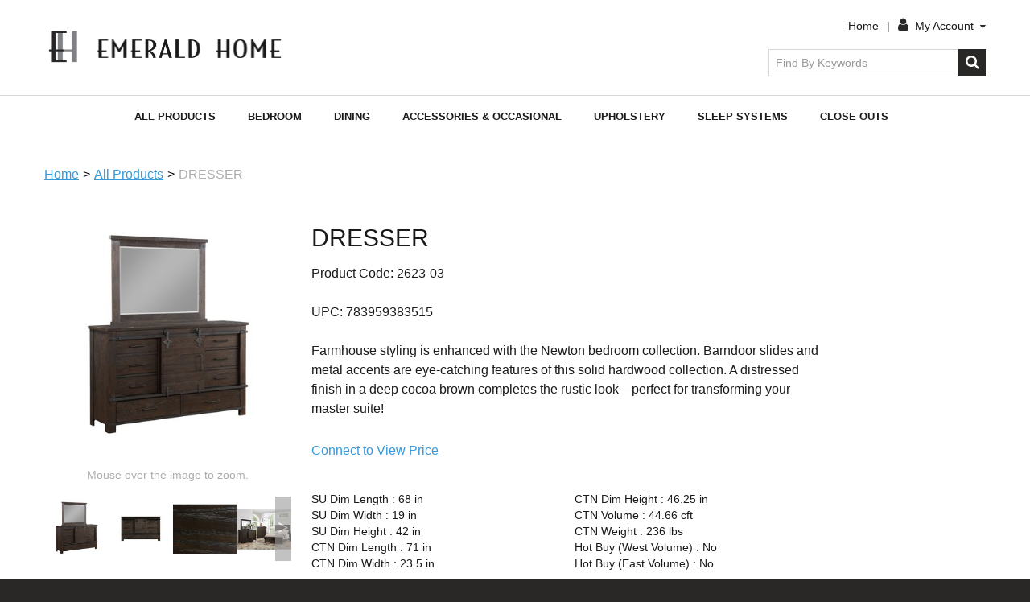

--- FILE ---
content_type: text/html; charset=utf-8
request_url: https://www.emeraldhome.com/all-products/dresser-2623-03
body_size: 7716
content:

<!DOCTYPE html>
<!--[if IE 7]><html lang="en" class="ie ie7"><![endif]-->
<!--[if IE 8]><html lang="en" class="ie ie8"><![endif]-->
<!--[if IE 9]><html lang="en" class="ie"><![endif]-->

<!--[if gt IE 9]><!-->
<html lang="en">
<!--<![endif]-->
<head>
  <meta charset="utf-8">
  <title>DRESSER</title>
    <meta name="description" content="DRESSER" />
      <meta name="keywords" content="DRESSER" />
      <link rel="canonical" href="https://www.emeraldhome.com/dresser-2623-03" />
    
  <meta content="True" name="HandheldFriendly">
  <meta name="viewport" content="width=device-width, initial-scale=1">
  <meta name="SKYPE_TOOLBAR" content="SKYPE_TOOLBAR_PARSER_COMPATIBLE" />

  

  <link rel="stylesheet" href="https://emeraldhomecom-2.azureedge.net/content/cssinclude.bdl?id=276" />


  <!--[if IE 8]><!--><script src="https://emeraldhomecom-2.azureedge.net/scriptecom/html5shiv.js?fv=C5776AB906652ADD91F9D827138CDDF5"></script><!--<![endif]-->
<script src="https://emeraldhomecom-1.azureedge.net/scripts/jsinclude.bdl?id=285"></script>
<script src="https://emeraldhomecom-1.azureedge.net/scripts/jsinclude.bdl?id=252"></script>


  <script>var _sCurrentLanguage="en";var _sDefaultLanguage="en-US";var _sCurrentLanguageFull="en-us";var _sServerDomain="emeraldhome.com";var _sLangQueryName="lang";var _sCurrentLangQueryAndValue="lang=en-us"</script>

  

  

  
<script>
  function PageHeadMetadata() { }


  $(document).ready(function () {
    var facebookPixelEnabled = false;
    var googleTagManagerEnabled = false;
    var googleTagManagerEnhancedEnabled = false;
    var gtmBuiltInEventsEnabled = false;
    var currencyCode = "";

           googleTagManagerEnabled = true;

       googleTagManagerEnhancedEnabled = true;

       gtmBuiltInEventsEnabled = true;

    currencyCode = "USD";

    if (typeof TrackingEvent === 'function' && typeof TrackingEvent.init === 'function')
    {
      TrackingEvent.init(facebookPixelEnabled, googleTagManagerEnabled, googleTagManagerEnhancedEnabled, currencyCode, gtmBuiltInEventsEnabled);
    }




  });

  PageHeadMetadata.AsyncHtmlResponseHandler = function ($container, asyncSectionInfo) {
    // the async section container is a div, which cannot be added to the head tag. The resulting html is added to the body.
    // this handler is required to move the resulting html back to the head tag.
    $('head').append(asyncSectionInfo.Html);
    $container.remove();
  }

</script>


<!-- Global Site Tag (gtag.js) - Google Analytics -->
  
  <script async src="https://www.googletagmanager.com/gtag/js?id=G-E6E961KZ2Y"></script>
  
<script>
  window.dataLayer = window.dataLayer || [];
  function gtag(){dataLayer.push(arguments);}
  gtag('js', new Date());

    
    gtag('config', 'G-E6E961KZ2Y');
    

</script>


  <meta name="ProductCode" content="2623-03" />



<meta name="generator" content="k-eCommerce" />
</head>


<body class=" Ecom-ProductPage EcomTProductPage EcomLLayoutEcomV2">
  
  <input type="hidden" id="hdnPageTitle" value="DRESSER" />
  
  <div class="sb-site-container">
    <div class="widget" data-type="layout" data-index="1">
        <div class="customerservice-box hidden"></div>

    </div>
    <div class="main-section-container container">
      <div class="widget" data-type="layout" data-index="2">
        
<script>
	$(document).ready(function () {				
	    Header.init(true, 3, "product", "products", "ecomwgtheaderv2", "We have successfully updated your cart.&lt;/br&gt;&lt;a style=&#39;text-decoration: underline;&#39; href=&#39;/my-shopping-cart&#39;&gt;Click here to see your cart.&lt;/a&gt;");
		ShoppingCartSummary.DesktopAutoCloseCartPopupDelay = 5000 ;
		ShoppingCartSummary.MobileAutoCloseCartPopupDelay = 5000 ;
		$('.nav-myaccount .dropdown-toggle').dropdown();
		Menu.init();
	});
</script>
<header>
	<div class="container">

		<div class="row-fluid">
			<div class="span4">
				<div class="logos">

						<a href="/" title="Emerald Home Furnishings">
							<img src="https://emeraldhomecom-2.azureedge.net/medias/logo/logo-original.png?fv=29DD29FFDF8E01B73C350611CB35BB67" alt="Emerald Home Furnishings" title="Emerald Home Furnishings" class="hires">
						</a>
				</div>
			</div>

			<div class="span8">
				<div class="row-fluid">
					<ul class="unstyled inline header-nav">

											<li><a href="/">Home</a></li>	 
								<li class="divider">|</li>



						<li class="dropdown">
							<a class="dropdown-toggle ejs-header-menu" data-toggle="dropdown" href="javascript:void(0);" aria-haspopup="true">
								<i class="fa fa-user" aria-hidden="true"></i> My Account <i class="fa fa-small fa-caret-down" aria-hidden="true"></i>
							</a>
							<ul class="dropdown-menu">
									<li class="headerlink-login"><a href="/user-login" class="btn">Sign In</a></li>
									<li class="divider"></li>
								<li class="headerlink-account"><a href="/my-account">My Account</a></li>
																								<li class="headerlink-contact"><a href="/ecom/questions">Customer Service</a></li>
							</ul>
						</li>
						<li class="divider">|</li>

					</ul>
				</div>

				<div class="row-fluid">

					<!-- QUOTE -->

					<!-- CART -->

						<!-- SEARCH -->
						<div class="search clearfix" role="search">
							<div class="row-fluid">
								<form class="form-search ejs-quicksearch form-inline clearfix" action="/products-search" method="get" onsubmit="SearchAsType.PreventAjaxCall();">
									<input type="text" name="qs" id="txtHeaderQuickSearch" class="form-search-input" placeholder="Find By Keywords" autocomplete="off" />
									<button class="btn btn-go" type="submit"><i class="fa fa-inverted fa-search"></i></button>
								</form>
							</div>
						</div>
				</div>

			</div>
		</div>
	</div>
</header>

<div class="section-container-main-navigation">


		<div class="main-navigation">
			<div class="container">
				<div class="navbar navbar-inverse nav-menu">
					<div class="navbar-inner">
						<div class="container">
							<div class="span12 visible-phone">
								<a class="btn-navbar span1" data-toggle="collapse" data-target=".nav-collapse">
									<i class="fa fa-bars fa-large fa-inverted"></i>
								</a>
							</div>
							<div class="row-fluid">
								<div class="nav-collapse collapse span10" role="navigation">
									<ul class="nav">
											<li>
												<a class="header-top-category" href="/all-products" >All Products</a>
											</li>
											<li>
												<a class="header-top-category" href="/bedroom" >Bedroom</a>
											</li>
											<li>
												<a class="header-top-category" href="/dining-room" >Dining</a>
											</li>
											<li>
												<a class="header-top-category" href="/accessories-occasional" >Accessories &amp; Occasional</a>
											</li>
											<li>
												<a class="header-top-category" href="/upholstery-3" >Upholstery</a>
											</li>
											<li>
												<a class="header-top-category" href="/sleep-systems-3" >Sleep Systems</a>
											</li>
											<li>
												<a class="header-top-category" href="/close-outs" >Close Outs</a>
											</li>
									</ul>
								</div>

								<div class="nav-quicklinks span2">
									<ul class="nav nav-pills unstyled inline">
											<li>
												<!--[isk] 1st btn form show/hide trigger-->
												<a class="btn-search box pointer-cursor">
													<i class="fa fa-search"></i>
												</a>
											</li>
																													</ul>
								</div>
							</div>

						</div>
					</div>
				</div>

				<!-- SEARCH NAVIGATION -->
				<div class="main-navig-search" role="search">
					<form class="form-search ejs-search-bar" action="/products-search" method="get" onsubmit="SearchAsType.PreventAjaxCall();">

						<input autocomplete="off" class="form-search-input" id="txtQsBar" name="qs" placeholder="Search by Keyword" type="text" value="" />
						<!--[isk] 2nd btn search trigger-->
						<button class="btn btn-go" id="cmdSearchBar" type="submit"><i class="fa fa-search fa-inverted"></i></button>
					</form>
				</div>
			</div>

		</div>
</div>

      </div>
      <section class="main-section" role="main">
        <div id="main-section" class="container">
          <div id="ejs-main-section" class="section-body-container">
            


<div class="row-fluid">
  <div class="span10">   
    <div class="widget" data-type="view" data-index="1">
      


<script>if (typeof TrackingEvent === 'function' && typeof TrackingEvent.addProductData === 'function'){TrackingEvent.addProductData('5b8564be-e45b-4f00-b2fc-2af9c9f15987', {"Id":"5b8564be-e45b-4f00-b2fc-2af9c9f15987","Code":"2623-03","Title":"DRESSER","Category":"2623 Newton","Brand":"- No Manufacturer -","Configurations":"","Price":0.0,"PriceForMinQuantity":0.0,"Quantity":1.0,"ListPosition":1,"Currency":""});}</script>

<script>
    $(document).ready(function () {
        $(document).trigger("ProductPageDisplay", ["5b8564be-e45b-4f00-b2fc-2af9c9f15987"]);
  });
</script>

<div class="product-detail ejs-product-detail site-content clearfix row-fluid ">

  <!-- breadcrumb section-->

  <div class="row-fluid">
    <ul class='breadcrumb'><li class=''><a href='/'>Home</a><span class='divider'>&gt;</span></li><li class=''><a href='/all-products'>All Products</a><span class='divider'>&gt;</span></li><li class='active'>DRESSER</li></ul>

  </div>

  <!-- product detail START -->

  <div class="row-fluid">
    <div class="span4">
      <div class="product-image">
        <!-- Widget Unique Code used for calls to the Model from the controller  -->
        <input id="WidgetUniqueCode" name="WidgetUniqueCode" type="hidden" value="SdWlppw1TpFAaFHqsHbZSljudKMF2H2XHmugGZWI/xHXXRFXw70/aGUwrvxREbA3" />
        <input id="CategoryId" name="CategoryId" type="hidden" value="3ca8947b-e66e-41f7-900b-041bc3392b5b" />










        <div class="product-image-container ejs-product-image-container">


          <img id="product-detail-gallery-main-img" class="product-main-image" alt="DRESSER" title="DRESSER" src="https://emeraldhomecom-1.azureedge.net/img/product/2623-03_1-B.jpg?fv=D194C6244418BE0FE3AC267DC6549019" data-zoom-image="/img/product/2623-03_1-Z.jpg?fv=01AEC44AF04517ADB876954BE28507A8" data-zoom-enabled="True" />
        </div>

        <div id="zoom-info">
          <div class="visible-phone visible-tablet hidden-desktop text-center v-margin">
            <small class="muted">Double-tap and hold to zoom.</small>
          </div>

          <div class="hidden-phone hidden-tablet visible-desktop text-center v-margin">
            <small class="muted">Mouse over the image to zoom.</small>
          </div>
        </div>


          <div id="product-detail-gallery-thumbs">
            <ul class="slides">
                <li>
                  <a href="javascript:void(0);" class="ejs-slider-thumb" data-image="/img/product/2623-03_1-B.jpg?fv=D194C6244418BE0FE3AC267DC6549019" data-zoom-image="/img/product/2623-03_1-Z.jpg?fv=01AEC44AF04517ADB876954BE28507A8" data-enlarge-image="/img/product/2623-03_1-Z.jpg?fv=01AEC44AF04517ADB876954BE28507A8">
                    <img src="https://emeraldhomecom-2.azureedge.net/img/product/2623-03_1-T.jpg?fv=CF5D0683BB26843CEEDB69F0A1BDCCC7" alt="DRESSER" />
                  </a>
                </li>
                <li>
                  <a href="javascript:void(0);" class="ejs-slider-thumb" data-image="/img/product/2623-03_2-B.jpg?fv=15BCD1E00FBAF64E16A53A7DE1329D10" data-zoom-image="/img/product/2623-03_2-Z.jpg?fv=39D33F44D4A72AA66AD05BDA1EA365F3" data-enlarge-image="/img/product/2623-03_2-Z.jpg?fv=39D33F44D4A72AA66AD05BDA1EA365F3">
                    <img src="https://emeraldhomecom-2.azureedge.net/img/product/2623-03_2-T.jpg?fv=9A88EC5D26C8BEAFAD164F028CFEE1E2" alt="DRESSER" />
                  </a>
                </li>
                <li>
                  <a href="javascript:void(0);" class="ejs-slider-thumb" data-image="/img/product/2623-03_3-B.jpg?fv=BEA32254642F08BF714E1068D964B12C" data-zoom-image="/img/product/2623-03_3-Z.jpg?fv=B76C1234FE151D0758562BE50CB7C626" data-enlarge-image="/img/product/2623-03_3-Z.jpg?fv=B76C1234FE151D0758562BE50CB7C626">
                    <img src="https://emeraldhomecom-1.azureedge.net/img/product/2623-03_3-T.jpg?fv=F8647517D8BE79FCA91017D0CB6C1A0D" alt="DRESSER" />
                  </a>
                </li>
                <li>
                  <a href="javascript:void(0);" class="ejs-slider-thumb" data-image="/img/product/2623-03_4-B.jpg?fv=BC9F5BE41A9FD81ED1B23E94DF7F89F0" data-zoom-image="/img/product/2623-03_4-Z.jpg?fv=82D7824FDC0BB74E88F8485975089C56" data-enlarge-image="/img/product/2623-03_4-Z.jpg?fv=82D7824FDC0BB74E88F8485975089C56">
                    <img src="https://emeraldhomecom-1.azureedge.net/img/product/2623-03_4-T.jpg?fv=88FAE0E66DD94D422AE431B2E3B3D95E" alt="DRESSER" />
                  </a>
                </li>
            </ul>
          </div>

        <div id="enlarge-info" class="text-center hidden-phone v-margin product-enlarge">
          <i class="fa fa-arrows-alt fa-small" aria-hidden="true"></i><a class="ejs-product-enlarge btn btn-link"><small>Click to Enlarge</small></a>
        </div>


      </div>
          <div class="product-brand text-center">
            <a href="/no-manufacturer/catalog">- No Manufacturer -</a>
          </div>

    </div>
    <div class="span8">
      <div class="row-fluid">
        <h1>DRESSER</h1>
          <p class="product-details-code">Product Code: <span>2623-03</span></p>

          <p class="product-details-upccode">UPC: 783959383515</p>

          <div class="product-details-desc">Farmhouse styling is enhanced with the Newton bedroom collection. Barndoor slides and metal accents are eye-catching features of this solid hardwood collection. A distressed finish in a deep cocoa brown completes the rustic look&mdash;perfect for transforming your master suite!</div>
      </div>


      <div class="row-fluid">

        <div class="span8">

    <ul class="unstyled">
      <li>
        <a class="connect-view-price" href="/user-login?returnurl=ecom%2fproductpage%2f5b8564be-e45b-4f00-b2fc-2af9c9f15987%3fcategory%3d3ca8947b-e66e-41f7-900b-041bc3392b5b">Connect to View Price</a>
      </li>
    </ul>
        </div>
              </div>
        <div class="row-fluid ejs-product-attributes attributes-section">
                      <div class="span12">
              <ul class="unstyled">
                    <li class="information-attribute"><span class="attribute-title">SU Dim Length :</span> <span class="attribute-value">68 in</span></li>
                    <li class="information-attribute"><span class="attribute-title">SU Dim Width :</span> <span class="attribute-value">19 in</span></li>
                    <li class="information-attribute"><span class="attribute-title">SU Dim Height :</span> <span class="attribute-value">42 in</span></li>
                    <li class="information-attribute"><span class="attribute-title">CTN Dim Length :</span> <span class="attribute-value">71 in</span></li>
                    <li class="information-attribute"><span class="attribute-title">CTN Dim Width :</span> <span class="attribute-value">23.5 in</span></li>
                    <li class="information-attribute"><span class="attribute-title">CTN Dim Height :</span> <span class="attribute-value">46.25 in</span></li>
                    <li class="information-attribute"><span class="attribute-title">CTN Volume :</span> <span class="attribute-value">44.66 cft</span></li>
                    <li class="information-attribute"><span class="attribute-title">CTN Weight :</span> <span class="attribute-value">236 lbs</span></li>
                    <li class="information-attribute"><span class="attribute-title">Hot Buy (West Volume) :</span> <span class="attribute-value">No</span></li>
                    <li class="information-attribute"><span class="attribute-title">Hot Buy (East Volume) :</span> <span class="attribute-value">No</span></li>
              </ul>
            </div>
        </div>


      <div class="row-fluid">
        <div class="span5">
          <!--Product Add To Cart, Add to Purchase list START-->
          <!--Quantity Text Box-->

        </div>

          <div class="span7">
              <div class="product-detail__quantity-by-warehouse">

    <script>
      $(document).ready(function () {
        $('[data-toggle="tooltip"]').tooltip();
      });
    </script>
    <div class="quantity-per-warehouse">
      <table class="table table-striped">
        <thead class="table__header">
          <tr class="table__row table__row--header table__row--sticky">
            <th class="table__cell table__cell--header">
              <small class="table__text">
                Warehouse
              </small>
            </th>
              <th class="table__cell table__cell--header">
                <small class="table__text">
                  Qty Avail.
                </small>
              </th>
                          <th class="table__cell table__cell--header">
                <small class="table__text">
                  Availability
                </small>
              </th>
          </tr>
        </thead>
        <tbody class="table__body">
            <tr class="table__row">
              <td class="table__cell" data-title="Warehouse">
                <span class="table__text">
                  100 - TACOMA
                </span>
              </td>
                <td class="table__cell" data-title="Qty Avail.">
                  <span class="table__text">
7                  </span>
                </td>
     
                <td class="table__cell" data-title="Availability">
                  <span class="table__text">
                    
In stock                    
                  </span>
                </td>        
            </tr>
            <tr class="table__row">
              <td class="table__cell" data-title="Warehouse">
                <span class="table__text">
                  400 -NC WAREHOUSE
                </span>
              </td>
                <td class="table__cell" data-title="Qty Avail.">
                  <span class="table__text">
0                  </span>
                </td>
     
                <td class="table__cell" data-title="Availability">
                  <span class="table__text">
                    
Unavailable                    
                  </span>
                </td>        
            </tr>
        </tbody>
      </table>
    </div>

              </div>

          </div>




      </div>
    </div>
    <input id="ProductCode" name="ProductCode" type="hidden" value="2623-03" />
<input id="PromotionFromId" name="PromotionFromId" type="hidden" value="-1" />  </div>
  <!-- product detail END -->
  
    </div>
    <div class="widget" data-type="view" data-index="4">
      

<script type="text/javascript">
  function EcomWGTProductRecentlyViewed() { }

  EcomWGTProductRecentlyViewed.InitializeProductRecentlyViewedForm = function () {
    ShoppingCart.initAddToCart("recentlyViewedProductsForm");
    $forms = $("recentlyViewedProductsForm");
    $forms.unbind();
    $forms.removeData("validator");
    $.validator.unobtrusive.parse($forms);
  }

  $(document).ready(function () {
    EcomWGTProductRecentlyViewed.InitializeProductRecentlyViewedForm();
    EcomUtils.bindProductsImagesRedirect();


  });

</script>
<!-- Recently viewed products -->

    </div>
  </div>
	<div class="span2 complementary-products-section">
		<div class="widget" data-type="view" data-index="3">
			

<script>
  function EcomWGTProductSuggestionColumn() { }

  EcomWGTProductSuggestionColumn.InitializeProductSuggestionForm = function () {

    ShoppingCart.initAddToCart("suggestedProductsForm");
    $forms = $("#suggestedProductsForm");
    $forms.unbind();
    $forms.removeData("validator");
    $.validator.unobtrusive.parse($forms);
  }

  $(document).ready(function () {
    EcomWGTProductSuggestionColumn.InitializeProductSuggestionForm();
    EcomUtils.bindProductsImagesRedirect();


  });

</script>
<!-- Complementary products -->


		</div>
	</div>
</div>


<div class="widget" data-type="view" data-index="2">
    
</div>
          </div>
        </div>
      </section>
    </div>

    <!-- FOOTER SECTION -->
    <footer>
      <div class="container">
        <div class="widget" data-type="layout" data-index="3">
          

    <div class="footer-row footer-row-top">
        <div class="footer-row-inner">
          <div class="row-fluid">
            <div class="span12">
              <div style="text-align:center;padding:20px;"><img alt="Logo_3.0-15" src="https://emeraldhomecom-1.azureedge.net/medias/Logo_3.0-15.png?fv=A409094C743B9DBC17C9F774B753B10B-8858&fv=A409094C743B9DBC17C9F774B753B10B-8858&fv=A409094C743B9DBC17C9F774B753B10B-8858&fv=A409094C743B9DBC17C9F774B753B10B-8858" style="width:100px;height:100px;" title="Logo_3.0-15" /></div>
            </div>
          </div>
        </div>
    </div>

    <div class="footer-row footer-row-middle">
        <div class="footer-row-inner">
          <div class="row-fluid">
              <div class="span3">
                  <ul class="unstyled">
                        <li><div class="footer-title">Company</div><div><ul class="footer-menu"><li class="footer-menu-item"><a href="/about-us">About Us</a></li><li class="footer-menu-item"><a href="/careers">Careers</a></li><li class="footer-menu-item dealer-content"><a href="/contact-us">Contact Us</a></li></ul></div></li>
                  </ul>
              </div>
              <div class="span3">
                  <ul class="unstyled">
                        <li><div class="footer-title">Support</div><ul class="footer-menu"><li class="footer-menu-item"><a href="/product-care-and-warranty">Product Care & Warranties</a></li><li class="footer-menu-item"><a href="/regulations">Regulations/Prop 65</a></li><li class="footer-menu-item dealer-content"><a href="https://emeraldhome.zendesk.com/hc/en-us" target="_blank">Warranty Claim</a></li></ul></li>
                  </ul>
              </div>
              <div class="span3">
                  <ul class="unstyled">
                        <li><div class="footer-title">Resources</div><ul class="footer-menu"><li class="footer-menu-item"><a href="/faq">FAQ</a></li><li class="footer-menu-item"><a href="/dealer-locator">Find a Dealer
</a></li><li class="footer-menu-item dealer-content"><a href="https://brandfolder.com/portals/emeraldportal" target="_blank">Brandfolder</a></li><li class="footer-menu-item" style="display:none;"><a href="http://catalog.emeraldhome.com/books/bdan/mobile/index.html" target="_blank">Digital Catalog</a></li></ul></li>
                  </ul>
              </div>
              <div class="span3">
                  <ul class="unstyled">
                        <li><div class="footer-title">Follow Us</div><div style="margin:0px 0px 10px 24px;"><a href="https://www.facebook.com/EmeraldHomeFurnishings/?ref=br_tf" target="_blank"><img alt="icon_facebook_64" src="https://emeraldhomecom-2.azureedge.net/medias/icon_facebook_64.png?fv=83E88BA1A1358202B0C73DF907D8EFE6" style="width:24px;height:24px;margin-right:10px;" title="icon_facebook_64" /></a><a href="https://twitter.com/emeraldhome1" target="_blank"><img alt="icon_twitter_64" src="https://emeraldhomecom-1.azureedge.net/medias/icon_twitter_64.png?fv=E8DDBF78E807E638921C0143E1F3630D" style="width:24px;height:24px;margin-right:10px;" title="icon_twitter_64" /></a><a href="https://www.linkedin.com/company/emeraldhomefurnishings" target="_blank"><img alt="icon_linkedin_64" src="https://emeraldhomecom-2.azureedge.net/medias/icon_linkedin_64.png?fv=4143E3FFCF4E4C06DAF2F1D1CC5A5482" style="width:24px;height:24px;margin-right:10px;" title="icon_linkedin_64" /></a><a href="https://www.instagram.com/emeraldhomefurnishings/" target="_blank"><img alt="icon_instagram_64" src="https://emeraldhomecom-2.azureedge.net/medias/icon_instagram_64.png?fv=8184D73463A5C4C137E994357AB899FA" style="width:24px;height:24px;margin-right:10px;" title="icon_instagram_64" /></a></div><ul class="footer-menu"><li class="footer-menu-item"><a href="/newsletter-subscription">Newsletter Subscription</a></li><!--<li class="footer-menu-item"><a href="/news">News</a></li>-->
</ul></li>
                  </ul>
              </div>
          </div>
        </div>
    </div>

    <div class="footer-row footer-row-bottom">
        <div class="footer-row-inner">
          <div class="row-fluid">
            <div class="span12">
              <div style="border-top:solid 1px #ffffff;padding:20px 0px 20px 0px;font-size:13px;text-align:center;">Copyright &copy; Emerald Home Furnishings</div>
            </div>
          </div>
        </div>
    </div>

        </div>
      </div>
    </footer>
    <div class="widget" data-type="layout" data-index="4">
      


    </div>
    <div id="backtotop" style="display: none;">
      <a href="#" role="button" title="Return to Top">
        <i class="fa fa-chevron-up fa-inverted"></i>
      </a>
    </div>

    

  </div>
  
<div class="container">Powered by k-<a href="https://k-ecommerce.com/sap-business-one">eCommerce for SAP Business One</a></div></body>
</html>


--- FILE ---
content_type: text/javascript
request_url: https://emeraldhomecom-1.azureedge.net/scripts/jsinclude.bdl?id=252
body_size: 11444
content:
typeof Object.create!="function"&&(Object.create=function(n){function t(){}return t.prototype=n,new t}),function(n,t,i,r){var u={init:function(t,i){var r=this;r.elem=i;r.$elem=n(i);r.options=n.extend({},n.fn.elevateZoom.options,t);r.imageSrc=r.$elem.data("zoom-image")!=null&&r.$elem.data("zoom-image").length>0?r.$elem.data("zoom-image"):r.options.noFallbackIfNoZoom?null:r.$elem.attr("src");r.options.tint&&(r.options.lensColour="none",r.options.lensOpacity="1");r.options.zoomType=="inner"&&(r.options.showLens=!1);r.$elem.parent().removeAttr("title").removeAttr("alt");r.zoomImage=r.imageSrc;r.refresh(1);n("#"+r.options.gallery+" a").click(function(t){return r.options.galleryActiveClass&&(n("#"+r.options.gallery+" a").removeClass(r.options.galleryActiveClass),n(this).addClass(r.options.galleryActiveClass)),t.preventDefault(),r.zoomImagePre=n(this).data("zoom-image")?n(this).data("zoom-image"):n(this).data("image"),r.swaptheimage(n(this).data("image"),r.zoomImagePre),!1})},refresh:function(n){var t=this;setTimeout(function(){t.fetch(t.imageSrc)},n||t.options.refresh)},fetch:function(n){var t=this,i=new Image;i.onload=function(){t.largeWidth=i.width;t.largeHeight=i.height;t.startZoom();t.currentImage=t.imageSrc;t.options.onZoomedImageLoaded(t.$elem)};i.src=n;return},startZoom:function(){var t=this,i;t.nzWidth=t.$elem.width();t.nzHeight=t.$elem.height();t.isWindowActive=!1;t.isLensActive=!1;t.isTintActive=!1;t.overWindow=!1;t.options.imageCrossfade&&(t.zoomWrap=t.$elem.wrap('<div style="height:'+t.nzHeight+"px;width:"+t.nzWidth+'px;" class="zoomWrapper" />'),t.$elem.css("position","absolute"));t.zoomLock=1;t.scrollingLock=!1;t.changeBgSize=!1;t.currentZoomLevel=t.options.zoomLevel;t.nzOffset=t.$elem.offset();t.widthRatio=t.largeWidth/t.currentZoomLevel/t.nzWidth;t.heightRatio=t.largeHeight/t.currentZoomLevel/t.nzHeight;t.options.zoomType=="window"&&(t.zoomWindowStyle="overflow: hidden;background-position: 0px 0px;text-align:center;background-color: "+String(t.options.zoomWindowBgColour)+";width: "+String(t.options.zoomWindowWidth)+"px;height: "+String(t.options.zoomWindowHeight)+"px;float: left;background-size: "+t.largeWidth/t.currentZoomLevel+"px "+t.largeHeight/t.currentZoomLevel+"px;display: none;z-index:100;border: "+String(t.options.borderSize)+"px solid "+t.options.borderColour+";background-repeat: no-repeat;position: absolute;");t.options.zoomType=="inner"&&(i=t.$elem.css("border-left-width"),t.zoomWindowStyle="overflow: hidden;margin-left: "+String(i)+";margin-top: "+String(i)+";background-position: 0px 0px;width: "+String(t.nzWidth)+"px;height: "+String(t.nzHeight)+"px;float: left;display: none;cursor:"+t.options.cursor+";px solid "+t.options.borderColour+";background-repeat: no-repeat;position: absolute;");t.options.zoomType=="window"&&(lensHeight=t.nzHeight<t.options.zoomWindowWidth/t.widthRatio?t.nzHeight:String(t.options.zoomWindowHeight/t.heightRatio),lensWidth=t.largeWidth<t.options.zoomWindowWidth?t.nzWidth:t.options.zoomWindowWidth/t.widthRatio,t.lensStyle="background-position: 0px 0px;width: "+String(t.options.zoomWindowWidth/t.widthRatio)+"px;height: "+String(t.options.zoomWindowHeight/t.heightRatio)+"px;float: right;display: none;overflow: hidden;z-index: 999;-webkit-transform: translateZ(0);opacity:"+t.options.lensOpacity+";filter: alpha(opacity = "+t.options.lensOpacity*100+"); zoom:1;width:"+lensWidth+"px;height:"+lensHeight+"px;background-color:"+t.options.lensColour+";cursor:"+t.options.cursor+";border: "+t.options.lensBorderSize+"px solid "+t.options.lensBorderColour+";background-repeat: no-repeat;position: absolute;");t.tintStyle="display: block;position: absolute;background-color: "+t.options.tintColour+";filter:alpha(opacity=0);opacity: 0;width: "+t.nzWidth+"px;height: "+t.nzHeight+"px;";t.lensRound="";t.options.zoomType=="lens"&&(t.lensStyle="background-position: 0px 0px;float: left;display: none;border: "+String(t.options.borderSize)+"px solid "+t.options.borderColour+";width:"+String(t.options.lensSize)+"px;height:"+String(t.options.lensSize)+"px;background-repeat: no-repeat;position: absolute;");t.options.lensShape=="round"&&(t.lensRound="border-top-left-radius: "+String(t.options.lensSize/2+t.options.borderSize)+"px;border-top-right-radius: "+String(t.options.lensSize/2+t.options.borderSize)+"px;border-bottom-left-radius: "+String(t.options.lensSize/2+t.options.borderSize)+"px;border-bottom-right-radius: "+String(t.options.lensSize/2+t.options.borderSize)+"px;");t.zoomContainer=n('<div class="zoomContainer" style="-webkit-transform: translateZ(0);position:absolute;left:'+t.nzOffset.left+"px;top:"+t.nzOffset.top+"px;height:"+t.nzHeight+"px;width:"+t.nzWidth+'px;"><\/div>');n("body").append(t.zoomContainer);t.options.containLensZoom&&t.options.zoomType=="lens"&&t.zoomContainer.css("overflow","hidden");t.options.zoomType!="inner"&&(t.zoomLens=n("<div class='zoomLens' style='"+t.lensStyle+t.lensRound+"'>&nbsp;<\/div>").appendTo(t.zoomContainer).click(function(){t.$elem.trigger("click")}),t.options.tint&&(t.tintContainer=n("<div/>").addClass("tintContainer"),t.zoomTint=n("<div class='zoomTint' style='"+t.tintStyle+"'><\/div>"),t.zoomLens.wrap(t.tintContainer),t.zoomTintcss=t.zoomLens.after(t.zoomTint),t.zoomTintImage=n('<img style="position: absolute; left: 0px; top: 0px; max-width: none; width: '+t.nzWidth+"px; height: "+t.nzHeight+'px;" src="'+t.imageSrc+'">').appendTo(t.zoomLens).click(function(){t.$elem.trigger("click")})));t.zoomWindow=isNaN(t.options.zoomWindowPosition)?n("<div style='z-index:999;left:"+t.windowOffsetLeft+"px;top:"+t.windowOffsetTop+"px;"+t.zoomWindowStyle+"' class='zoomWindow'>&nbsp;<\/div>").appendTo("body").click(function(){t.$elem.trigger("click")}):n("<div style='z-index:999;left:"+t.windowOffsetLeft+"px;top:"+t.windowOffsetTop+"px;"+t.zoomWindowStyle+"' class='zoomWindow'>&nbsp;<\/div>").appendTo(t.zoomContainer).click(function(){t.$elem.trigger("click")});t.zoomWindowContainer=n("<div/>").addClass("zoomWindowContainer").css("width",t.options.zoomWindowWidth);t.zoomWindow.wrap(t.zoomWindowContainer);t.options.zoomType=="lens"&&t.zoomLens.css({backgroundImage:"url('"+t.imageSrc+"')"});t.options.zoomType=="window"&&t.zoomWindow.css({backgroundImage:"url('"+t.imageSrc+"')"});t.options.zoomType=="inner"&&t.zoomWindow.css({backgroundImage:"url('"+t.imageSrc+"')"});t.$elem.bind("touchmove",function(n){n.preventDefault();var i=n.originalEvent.touches[0]||n.originalEvent.changedTouches[0];t.setPosition(i)});t.zoomContainer.bind("touchmove",function(n){t.options.zoomType=="inner"&&t.showHideWindow("show");n.preventDefault();var i=n.originalEvent.touches[0]||n.originalEvent.changedTouches[0];t.setPosition(i)});t.zoomContainer.bind("touchend",function(){t.showHideWindow("hide");t.options.showLens&&t.showHideLens("hide");t.options.tint&&t.options.zoomType!="inner"&&t.showHideTint("hide")});t.$elem.bind("touchend",function(){t.showHideWindow("hide");t.options.showLens&&t.showHideLens("hide");t.options.tint&&t.options.zoomType!="inner"&&t.showHideTint("hide")});t.options.showLens&&(t.zoomLens.bind("touchmove",function(n){n.preventDefault();var i=n.originalEvent.touches[0]||n.originalEvent.changedTouches[0];t.setPosition(i)}),t.zoomLens.bind("touchend",function(){t.showHideWindow("hide");t.options.showLens&&t.showHideLens("hide");t.options.tint&&t.options.zoomType!="inner"&&t.showHideTint("hide")}));t.$elem.bind("mousemove",function(n){t.overWindow==!1&&t.setElements("show");(t.lastX!==n.clientX||t.lastY!==n.clientY)&&(t.setPosition(n),t.currentLoc=n);t.lastX=n.clientX;t.lastY=n.clientY});t.zoomContainer.bind("mousemove",function(n){t.overWindow==!1&&t.setElements("show");(t.lastX!==n.clientX||t.lastY!==n.clientY)&&(t.setPosition(n),t.currentLoc=n);t.lastX=n.clientX;t.lastY=n.clientY});t.options.zoomType!="inner"&&t.zoomLens.bind("mousemove",function(n){(t.lastX!==n.clientX||t.lastY!==n.clientY)&&(t.setPosition(n),t.currentLoc=n);t.lastX=n.clientX;t.lastY=n.clientY});t.options.tint&&t.options.zoomType!="inner"&&t.zoomTint.bind("mousemove",function(n){(t.lastX!==n.clientX||t.lastY!==n.clientY)&&(t.setPosition(n),t.currentLoc=n);t.lastX=n.clientX;t.lastY=n.clientY});t.options.zoomType=="inner"&&t.zoomWindow.bind("mousemove",function(n){(t.lastX!==n.clientX||t.lastY!==n.clientY)&&(t.setPosition(n),t.currentLoc=n);t.lastX=n.clientX;t.lastY=n.clientY});t.zoomContainer.add(t.$elem).mouseenter(function(){t.overWindow==!1&&t.setElements("show")}).mouseleave(function(){t.scrollLock||t.setElements("hide")});t.options.zoomType!="inner"&&t.zoomWindow.mouseenter(function(){t.overWindow=!0;t.setElements("hide")}).mouseleave(function(){t.overWindow=!1});t.options.zoomLevel!=1;t.minZoomLevel=t.options.minZoomLevel?t.options.minZoomLevel:t.options.scrollZoomIncrement*2;t.options.scrollZoom&&t.zoomContainer.add(t.$elem).bind("mousewheel DOMMouseScroll MozMousePixelScroll",function(i){t.scrollLock=!0;clearTimeout(n.data(this,"timer"));n.data(this,"timer",setTimeout(function(){t.scrollLock=!1},250));var r=i.originalEvent.wheelDelta||i.originalEvent.detail*-1;return i.stopImmediatePropagation(),i.stopPropagation(),i.preventDefault(),r/120>0?t.currentZoomLevel>=t.minZoomLevel&&t.changeZoomLevel(t.currentZoomLevel-t.options.scrollZoomIncrement):t.options.maxZoomLevel?t.currentZoomLevel<=t.options.maxZoomLevel&&t.changeZoomLevel(parseFloat(t.currentZoomLevel)+t.options.scrollZoomIncrement):t.changeZoomLevel(parseFloat(t.currentZoomLevel)+t.options.scrollZoomIncrement),!1})},setElements:function(t){var i=this;if(n("#product-detail-gallery-main-img").attr("src")!=""){if(!i.options.zoomEnabled)return!1;t=="show"&&i.isWindowSet&&(i.options.zoomType=="inner"&&i.showHideWindow("show"),i.options.zoomType=="window"&&i.showHideWindow("show"),i.options.showLens&&i.showHideLens("show"),i.options.tint&&i.options.zoomType!="inner"&&i.showHideTint("show"));t=="hide"&&(i.options.zoomType=="window"&&i.showHideWindow("hide"),i.options.tint||i.showHideWindow("hide"),i.options.showLens&&i.showHideLens("hide"),i.options.tint&&i.showHideTint("hide"))}},setPosition:function(n){var t=this;if(!t.options.zoomEnabled)return!1;if(t.nzHeight=t.$elem.height(),t.nzWidth=t.$elem.width(),t.nzOffset=t.$elem.offset(),t.options.tint&&t.options.zoomType!="inner"&&(t.zoomTint.css({top:0}),t.zoomTint.css({left:0})),t.options.responsive&&!t.options.scrollZoom&&t.options.showLens&&(lensHeight=t.nzHeight<t.options.zoomWindowWidth/t.widthRatio?t.nzHeight:String(t.options.zoomWindowHeight/t.heightRatio),lensWidth=t.largeWidth<t.options.zoomWindowWidth?t.nzWidth:t.options.zoomWindowWidth/t.widthRatio,t.widthRatio=t.largeWidth/t.nzWidth,t.heightRatio=t.largeHeight/t.nzHeight,t.options.zoomType!="lens"&&(lensHeight=t.nzHeight<t.options.zoomWindowWidth/t.widthRatio?t.nzHeight:String(t.options.zoomWindowHeight/t.heightRatio),lensWidth=t.options.zoomWindowWidth<t.options.zoomWindowWidth?t.nzWidth:t.options.zoomWindowWidth/t.widthRatio,t.zoomLens.css("width",lensWidth),t.zoomLens.css("height",lensHeight),t.options.tint&&(t.zoomTintImage.css("width",t.nzWidth),t.zoomTintImage.css("height",t.nzHeight))),t.options.zoomType=="lens"&&t.zoomLens.css({width:String(t.options.lensSize)+"px",height:String(t.options.lensSize)+"px"})),t.zoomContainer.css({top:t.nzOffset.top}),t.zoomContainer.css({left:t.nzOffset.left}),t.mouseLeft=parseInt(n.pageX-t.nzOffset.left),t.mouseTop=parseInt(n.pageY-t.nzOffset.top),t.options.zoomType=="window"&&(t.Etoppos=t.mouseTop<t.zoomLens.height()/2,t.Eboppos=t.mouseTop>t.nzHeight-t.zoomLens.height()/2-t.options.lensBorderSize*2,t.Eloppos=t.mouseLeft<0+t.zoomLens.width()/2,t.Eroppos=t.mouseLeft>t.nzWidth-t.zoomLens.width()/2-t.options.lensBorderSize*2),t.options.zoomType=="inner"&&(t.Etoppos=t.mouseTop<t.nzHeight/2/t.heightRatio,t.Eboppos=t.mouseTop>t.nzHeight-t.nzHeight/2/t.heightRatio,t.Eloppos=t.mouseLeft<0+t.nzWidth/2/t.widthRatio,t.Eroppos=t.mouseLeft>t.nzWidth-t.nzWidth/2/t.widthRatio-t.options.lensBorderSize*2),t.mouseLeft<=0||t.mouseTop<0||t.mouseLeft>t.nzWidth||t.mouseTop>t.nzHeight){t.setElements("hide");return}t.options.showLens&&(t.lensLeftPos=String(t.mouseLeft-t.zoomLens.width()/2),t.lensTopPos=String(t.mouseTop-t.zoomLens.height()/2));t.Etoppos&&(t.lensTopPos=0);t.Eloppos&&(t.windowLeftPos=0,t.lensLeftPos=0,t.tintpos=0);t.options.zoomType=="window"&&(t.Eboppos&&(t.lensTopPos=Math.max(t.nzHeight-t.zoomLens.height()-t.options.lensBorderSize*2,0)),t.Eroppos&&(t.lensLeftPos=t.nzWidth-t.zoomLens.width()-t.options.lensBorderSize*2));t.options.zoomType=="inner"&&(t.Eboppos&&(t.lensTopPos=Math.max(t.nzHeight-t.options.lensBorderSize*2,0)),t.Eroppos&&(t.lensLeftPos=t.nzWidth-t.nzWidth-t.options.lensBorderSize*2));t.options.zoomType=="lens"&&(t.windowLeftPos=String(((n.pageX-t.nzOffset.left)*t.widthRatio-t.zoomLens.width()/2)*-1),t.windowTopPos=String(((n.pageY-t.nzOffset.top)*t.heightRatio-t.zoomLens.height()/2)*-1),t.zoomLens.css({backgroundPosition:t.windowLeftPos+"px "+t.windowTopPos+"px"}),t.changeBgSize&&(t.nzHeight>t.nzWidth?(t.options.zoomType=="lens"&&t.zoomLens.css({"background-size":t.largeWidth/t.newvalueheight+"px "+t.largeHeight/t.newvalueheight+"px"}),t.zoomWindow.css({"background-size":t.largeWidth/t.newvalueheight+"px "+t.largeHeight/t.newvalueheight+"px"})):(t.options.zoomType=="lens"&&t.zoomLens.css({"background-size":t.largeWidth/t.newvaluewidth+"px "+t.largeHeight/t.newvaluewidth+"px"}),t.zoomWindow.css({"background-size":t.largeWidth/t.newvaluewidth+"px "+t.largeHeight/t.newvaluewidth+"px"})),t.changeBgSize=!1),t.setWindowPostition(n));t.options.tint&&t.options.zoomType!="inner"&&t.setTintPosition(n);t.options.zoomType=="window"&&t.setWindowPostition(n);t.options.zoomType=="inner"&&t.setWindowPostition(n);t.options.showLens&&(t.fullwidth&&t.options.zoomType!="lens"&&(t.lensLeftPos=0),t.zoomLens.css({left:t.lensLeftPos+"px",top:t.lensTopPos+"px"}))},showHideWindow:function(n){var t=this;n=="show"&&(t.isWindowActive||(t.options.zoomWindowFadeIn?t.zoomWindow.stop(!0,!0,!1).fadeIn(t.options.zoomWindowFadeIn):t.zoomWindow.show(),t.isWindowActive=!0));n=="hide"&&t.isWindowActive&&(t.options.zoomWindowFadeOut?t.zoomWindow.stop(!0,!0).fadeOut(t.options.zoomWindowFadeOut):t.zoomWindow.hide(),t.isWindowActive=!1)},showHideLens:function(n){var t=this;n=="show"&&(t.isLensActive||(t.options.lensFadeIn?t.zoomLens.stop(!0,!0,!1).fadeIn(t.options.lensFadeIn):t.zoomLens.show(),t.isLensActive=!0));n=="hide"&&t.isLensActive&&(t.options.lensFadeOut?t.zoomLens.stop(!0,!0).fadeOut(t.options.lensFadeOut):t.zoomLens.hide(),t.isLensActive=!1)},showHideTint:function(n){var t=this;n=="show"&&(t.isTintActive||(t.options.zoomTintFadeIn?t.zoomTint.css({opacity:t.options.tintOpacity}).animate().stop(!0,!0).fadeIn("slow"):(t.zoomTint.css({opacity:t.options.tintOpacity}).animate(),t.zoomTint.show()),t.isTintActive=!0));n=="hide"&&t.isTintActive&&(t.options.zoomTintFadeOut?t.zoomTint.stop(!0,!0).fadeOut(t.options.zoomTintFadeOut):t.zoomTint.hide(),t.isTintActive=!1)},setLensPostition:function(){},setWindowPostition:function(t){var i=this;if(isNaN(i.options.zoomWindowPosition))i.externalContainer=n("#"+i.options.zoomWindowPosition),i.externalContainerWidth=i.externalContainer.width(),i.externalContainerHeight=i.externalContainer.height(),i.externalContainerOffset=i.externalContainer.offset(),i.windowOffsetTop=i.externalContainerOffset.top,i.windowOffsetLeft=i.externalContainerOffset.left;else switch(i.options.zoomWindowPosition){case 1:i.windowOffsetTop=i.options.zoomWindowOffety;i.windowOffsetLeft=+i.nzWidth;break;case 2:i.options.zoomWindowHeight>i.nzHeight&&(i.windowOffsetTop=(i.options.zoomWindowHeight/2-i.nzHeight/2)*-1,i.windowOffsetLeft=i.nzWidth);break;case 3:i.windowOffsetTop=i.nzHeight-i.zoomWindow.height()-i.options.borderSize*2;i.windowOffsetLeft=i.nzWidth;break;case 4:i.windowOffsetTop=i.nzHeight;i.windowOffsetLeft=i.nzWidth;break;case 5:i.windowOffsetTop=i.nzHeight;i.windowOffsetLeft=i.nzWidth-i.zoomWindow.width()-i.options.borderSize*2;break;case 6:i.options.zoomWindowHeight>i.nzHeight&&(i.windowOffsetTop=i.nzHeight,i.windowOffsetLeft=(i.options.zoomWindowWidth/2-i.nzWidth/2+i.options.borderSize*2)*-1);break;case 7:i.windowOffsetTop=i.nzHeight;i.windowOffsetLeft=0;break;case 8:i.windowOffsetTop=i.nzHeight;i.windowOffsetLeft=(i.zoomWindow.width()+i.options.borderSize*2)*-1;break;case 9:i.windowOffsetTop=i.nzHeight-i.zoomWindow.height()-i.options.borderSize*2;i.windowOffsetLeft=(i.zoomWindow.width()+i.options.borderSize*2)*-1;break;case 10:i.options.zoomWindowHeight>i.nzHeight&&(i.windowOffsetTop=(i.options.zoomWindowHeight/2-i.nzHeight/2)*-1,i.windowOffsetLeft=(i.zoomWindow.width()+i.options.borderSize*2)*-1);break;case 11:i.windowOffsetTop=i.options.zoomWindowOffety;i.windowOffsetLeft=(i.zoomWindow.width()+i.options.borderSize*2)*-1;break;case 12:i.windowOffsetTop=(i.zoomWindow.height()+i.options.borderSize*2)*-1;i.windowOffsetLeft=(i.zoomWindow.width()+i.options.borderSize*2)*-1;break;case 13:i.windowOffsetTop=(i.zoomWindow.height()+i.options.borderSize*2)*-1;i.windowOffsetLeft=0;break;case 14:i.options.zoomWindowHeight>i.nzHeight&&(i.windowOffsetTop=(i.zoomWindow.height()+i.options.borderSize*2)*-1,i.windowOffsetLeft=(i.options.zoomWindowWidth/2-i.nzWidth/2+i.options.borderSize*2)*-1);break;case 15:i.windowOffsetTop=(i.zoomWindow.height()+i.options.borderSize*2)*-1;i.windowOffsetLeft=i.nzWidth-i.zoomWindow.width()-i.options.borderSize*2;break;case 16:i.windowOffsetTop=(i.zoomWindow.height()+i.options.borderSize*2)*-1;i.windowOffsetLeft=i.nzWidth;break;default:i.windowOffsetTop=i.options.zoomWindowOffety;i.windowOffsetLeft=i.nzWidth}i.isWindowSet=!0;i.windowOffsetTop=i.windowOffsetTop+i.options.zoomWindowOffety;i.windowOffsetLeft=i.windowOffsetLeft+i.options.zoomWindowOffetx;i.zoomWindow.css({top:i.windowOffsetTop});i.zoomWindow.css({left:i.windowOffsetLeft});i.options.zoomType=="inner"&&(i.zoomWindow.css({top:0}),i.zoomWindow.css({left:0}));i.windowLeftPos=String(((t.pageX-i.nzOffset.left)*i.widthRatio-i.zoomWindow.width()/2)*-1);i.windowTopPos=String(((t.pageY-i.nzOffset.top)*i.heightRatio-i.zoomWindow.height()/2)*-1);i.Etoppos&&(i.windowTopPos=0);i.Eloppos&&(i.windowLeftPos=0);i.Eboppos&&(i.windowTopPos=(i.largeHeight/i.currentZoomLevel-i.zoomWindow.height())*-1);i.Eroppos&&(i.windowLeftPos=(i.largeWidth/i.currentZoomLevel-i.zoomWindow.width())*-1);i.fullheight&&(i.windowTopPos=0);i.fullwidth&&(i.windowLeftPos=0);(i.options.zoomType=="window"||i.options.zoomType=="inner")&&(i.zoomLock==1&&(i.widthRatio<=1&&(i.windowLeftPos=0),i.heightRatio<=1&&(i.windowTopPos=0)),i.largeHeight<i.options.zoomWindowHeight&&(i.windowTopPos=0),i.largeWidth<i.options.zoomWindowWidth&&(i.windowLeftPos=0),i.options.easing?(i.xp||(i.xp=0),i.yp||(i.yp=0),i.loop||(i.loop=setInterval(function(){i.xp+=(i.windowLeftPos-i.xp)/i.options.easingAmount;i.yp+=(i.windowTopPos-i.yp)/i.options.easingAmount;i.scrollingLock?(clearInterval(i.loop),i.xp=i.windowLeftPos,i.yp=i.windowTopPos,i.xp=((t.pageX-i.nzOffset.left)*i.widthRatio-i.zoomWindow.width()/2)*-1,i.yp=((t.pageY-i.nzOffset.top)*i.heightRatio-i.zoomWindow.height()/2)*-1,i.changeBgSize&&(i.nzHeight>i.nzWidth?(i.options.zoomType=="lens"&&i.zoomLens.css({"background-size":i.largeWidth/i.newvalueheight+"px "+i.largeHeight/i.newvalueheight+"px"}),i.zoomWindow.css({"background-size":i.largeWidth/i.newvalueheight+"px "+i.largeHeight/i.newvalueheight+"px"})):(i.options.zoomType!="lens"&&i.zoomLens.css({"background-size":i.largeWidth/i.newvaluewidth+"px "+i.largeHeight/i.newvalueheight+"px"}),i.zoomWindow.css({"background-size":i.largeWidth/i.newvaluewidth+"px "+i.largeHeight/i.newvaluewidth+"px"})),i.changeBgSize=!1),i.zoomWindow.css({backgroundPosition:i.windowLeftPos+"px "+i.windowTopPos+"px"}),i.scrollingLock=!1,i.loop=!1):(i.changeBgSize&&(i.nzHeight>i.nzWidth?(i.options.zoomType=="lens"&&i.zoomLens.css({"background-size":i.largeWidth/i.newvalueheight+"px "+i.largeHeight/i.newvalueheight+"px"}),i.zoomWindow.css({"background-size":i.largeWidth/i.newvalueheight+"px "+i.largeHeight/i.newvalueheight+"px"})):(i.options.zoomType!="lens"&&i.zoomLens.css({"background-size":i.largeWidth/i.newvaluewidth+"px "+i.largeHeight/i.newvaluewidth+"px"}),i.zoomWindow.css({"background-size":i.largeWidth/i.newvaluewidth+"px "+i.largeHeight/i.newvaluewidth+"px"})),i.changeBgSize=!1),i.zoomWindow.css({backgroundPosition:i.xp+"px "+i.yp+"px"}))},16))):(i.changeBgSize&&(i.nzHeight>i.nzWidth?(i.options.zoomType=="lens"&&i.zoomLens.css({"background-size":i.largeWidth/i.newvalueheight+"px "+i.largeHeight/i.newvalueheight+"px"}),i.zoomWindow.css({"background-size":i.largeWidth/i.newvalueheight+"px "+i.largeHeight/i.newvalueheight+"px"})):(i.options.zoomType=="lens"&&i.zoomLens.css({"background-size":i.largeWidth/i.newvaluewidth+"px "+i.largeHeight/i.newvaluewidth+"px"}),i.largeHeight/i.newvaluewidth<i.options.zoomWindowHeight?i.zoomWindow.css({"background-size":i.largeWidth/i.newvaluewidth+"px "+i.largeHeight/i.newvaluewidth+"px"}):i.zoomWindow.css({"background-size":i.largeWidth/i.newvalueheight+"px "+i.largeHeight/i.newvalueheight+"px"})),i.changeBgSize=!1),i.zoomWindow.css({backgroundPosition:i.windowLeftPos+"px "+i.windowTopPos+"px"})))},setTintPosition:function(n){var t=this;t.nzOffset=t.$elem.offset();t.tintpos=String((n.pageX-t.nzOffset.left-t.zoomLens.width()/2)*-1);t.tintposy=String((n.pageY-t.nzOffset.top-t.zoomLens.height()/2)*-1);t.Etoppos&&(t.tintposy=0);t.Eloppos&&(t.tintpos=0);t.Eboppos&&(t.tintposy=(t.nzHeight-t.zoomLens.height()-t.options.lensBorderSize*2)*-1);t.Eroppos&&(t.tintpos=(t.nzWidth-t.zoomLens.width()-t.options.lensBorderSize*2)*-1);t.options.tint&&(t.fullheight&&(t.tintposy=0),t.fullwidth&&(t.tintpos=0),t.zoomTintImage.css({left:t.tintpos+"px"}),t.zoomTintImage.css({top:t.tintposy+"px"}))},swaptheimage:function(t,i){var u=this,f=new Image;u.options.loadingIcon&&(u.spinner=n("<div style=\"background: url('"+u.options.loadingIcon+"') no-repeat center;height:"+u.nzHeight+"px;width:"+u.nzWidth+'px;z-index: 2000;position: absolute; background-position: center center;"><\/div>'),u.$elem.after(u.spinner));u.options.onImageSwap(u.$elem);f.onload=function(){u.largeWidth=f.width;u.largeHeight=f.height;u.zoomImage=i;!typeof u.zoomWindow===r&&(u.zoomWindow.css({"background-size":u.largeWidth+"px "+u.largeHeight+"px"}),u.zoomWindow.css({"background-size":u.largeWidth+"px "+u.largeHeight+"px"}));u.swapAction(t,i);return};f.src=i},swapAction:function(t,i){var u=this,f=new Image,e,o,s,h;f.onload=function(){u.nzHeight=f.height;u.nzWidth=f.width;u.options.onImageSwapComplete(u.$elem);u.doneCallback();return};f.src=t;u.currentZoomLevel=u.options.zoomLevel;u.options.maxZoomLevel=!1;u.options.zoomType=="lens"&&u.zoomLens.css({backgroundImage:"url('"+i+"')"});u.options.zoomType=="window"&&u.zoomWindow.css({backgroundImage:"url('"+i+"')"});u.options.zoomType=="inner"&&!typeof u.zoomWindow===r&&u.zoomWindow.css({backgroundImage:"url('"+i+"')"});u.currentImage=i;u.options.imageCrossfade?(e=u.$elem,o=e.clone(),u.$elem.attr("src",t),u.$elem.after(o),o.stop(!0).fadeOut(u.options.imageCrossfade,function(){n(this).remove()}),u.$elem.width("auto").removeAttr("width"),u.$elem.height("auto").removeAttr("height"),e.fadeIn(u.options.imageCrossfade),u.options.tint&&u.options.zoomType!="inner"&&(s=u.zoomTintImage,h=s.clone(),u.zoomTintImage.attr("src",i),u.zoomTintImage.after(h),h.stop(!0).fadeOut(u.options.imageCrossfade,function(){n(this).remove()}),s.fadeIn(u.options.imageCrossfade),u.zoomTint.css({height:u.$elem.height()}),u.zoomTint.css({width:u.$elem.width()})),u.zoomContainer.css("height",u.$elem.height()),u.zoomContainer.css("width",u.$elem.width()),u.options.zoomType=="inner"&&(u.options.constrainType||(u.zoomWrap.parent().css("height",u.$elem.height()),u.zoomWrap.parent().css("width",u.$elem.width()),u.zoomWindow.css("height",u.$elem.height()),u.zoomWindow.css("width",u.$elem.width()))),u.options.imageCrossfade&&(u.zoomWrap.css("height",u.$elem.height()),u.zoomWrap.css("width",u.$elem.width()))):(u.$elem.attr("src",t),u.options.tint&&(u.zoomTintImage.attr("src",i),u.zoomTintImage.attr("height",u.$elem.height()),u.zoomTintImage.css({height:u.$elem.height()}),u.zoomTint.css({height:u.$elem.height()})),!typeof u.zoomContainer===r&&(u.zoomContainer.css("height",u.$elem.height()),u.zoomContainer.css("width",u.$elem.width())),u.options.imageCrossfade&&(u.zoomWrap.css("height",u.$elem.height()),u.zoomWrap.css("width",u.$elem.width())));u.options.constrainType&&(u.options.constrainType=="height"&&(u.zoomContainer.css("height",u.options.constrainSize),u.zoomContainer.css("width","auto"),u.options.imageCrossfade?(u.zoomWrap.css("height",u.options.constrainSize),u.zoomWrap.css("width","auto"),u.constwidth=u.zoomWrap.width()):(u.$elem.css("height",u.options.constrainSize),u.$elem.css("width","auto"),u.constwidth=u.$elem.width()),u.options.zoomType=="inner"&&(u.zoomWrap.parent().css("height",u.options.constrainSize),u.zoomWrap.parent().css("width",u.constwidth),u.zoomWindow.css("height",u.options.constrainSize),u.zoomWindow.css("width",u.constwidth)),u.options.tint&&(u.tintContainer.css("height",u.options.constrainSize),u.tintContainer.css("width",u.constwidth),u.zoomTint.css("height",u.options.constrainSize),u.zoomTint.css("width",u.constwidth),u.zoomTintImage.css("height",u.options.constrainSize),u.zoomTintImage.css("width",u.constwidth))),u.options.constrainType=="width"&&(u.zoomContainer.css("height","auto"),u.zoomContainer.css("width",u.options.constrainSize),u.options.imageCrossfade?(u.zoomWrap.css("height","auto"),u.zoomWrap.css("width",u.options.constrainSize),u.constheight=u.zoomWrap.height()):(u.$elem.css("height","auto"),u.$elem.css("width",u.options.constrainSize),u.constheight=u.$elem.height()),u.options.zoomType=="inner"&&(u.zoomWrap.parent().css("height",u.constheight),u.zoomWrap.parent().css("width",u.options.constrainSize),u.zoomWindow.css("height",u.constheight),u.zoomWindow.css("width",u.options.constrainSize)),u.options.tint&&(u.tintContainer.css("height",u.constheight),u.tintContainer.css("width",u.options.constrainSize),u.zoomTint.css("height",u.constheight),u.zoomTint.css("width",u.options.constrainSize),u.zoomTintImage.css("height",u.constheight),u.zoomTintImage.css("width",u.options.constrainSize))))},doneCallback:function(){var n=this;n.options.loadingIcon&&n.spinner.hide();n.nzOffset=n.$elem.offset();n.nzWidth=n.$elem.width();n.nzHeight=n.$elem.height();n.currentZoomLevel=n.options.zoomLevel;n.widthRatio=n.largeWidth/n.nzWidth;n.heightRatio=n.largeHeight/n.nzHeight;n.options.zoomType=="window"&&(lensHeight=n.nzHeight<n.options.zoomWindowWidth/n.widthRatio?n.nzHeight:String(n.options.zoomWindowHeight/n.heightRatio),lensWidth=n.options.zoomWindowWidth<n.options.zoomWindowWidth?n.nzWidth:n.options.zoomWindowWidth/n.widthRatio,n.zoomLens&&(n.zoomLens.css("width",lensWidth),n.zoomLens.css("height",lensHeight)))},getCurrentImage:function(){var n=this;return n.zoomImage},getGalleryList:function(){var t=this;return t.gallerylist=[],t.options.gallery?n("#"+t.options.gallery+" a").each(function(){var i="";n(this).data("zoom-image")?i=n(this).data("zoom-image"):n(this).data("image")&&(i=n(this).data("image"));i==t.zoomImage?t.gallerylist.unshift({href:""+i+"",title:n(this).find("img").attr("title")}):t.gallerylist.push({href:""+i+"",title:n(this).find("img").attr("title")})}):t.gallerylist.push({href:""+t.zoomImage+"",title:n(this).find("img").attr("title")}),t.gallerylist},changeZoomLevel:function(n){var t=this;t.scrollingLock=!0;t.newvalue=parseFloat(n).toFixed(2);newvalue=parseFloat(n).toFixed(2);maxheightnewvalue=t.largeHeight/(t.options.zoomWindowHeight/t.nzHeight*t.nzHeight);maxwidthtnewvalue=t.largeWidth/(t.options.zoomWindowWidth/t.nzWidth*t.nzWidth);t.options.zoomType!="inner"&&(maxheightnewvalue<=newvalue?(t.heightRatio=t.largeHeight/maxheightnewvalue/t.nzHeight,t.newvalueheight=maxheightnewvalue,t.fullheight=!0):(t.heightRatio=t.largeHeight/newvalue/t.nzHeight,t.newvalueheight=newvalue,t.fullheight=!1),maxwidthtnewvalue<=newvalue?(t.widthRatio=t.largeWidth/maxwidthtnewvalue/t.nzWidth,t.newvaluewidth=maxwidthtnewvalue,t.fullwidth=!0):(t.widthRatio=t.largeWidth/newvalue/t.nzWidth,t.newvaluewidth=newvalue,t.fullwidth=!1),t.options.zoomType=="lens"&&(maxheightnewvalue<=newvalue?(t.fullwidth=!0,t.newvaluewidth=maxheightnewvalue):(t.widthRatio=t.largeWidth/newvalue/t.nzWidth,t.newvaluewidth=newvalue,t.fullwidth=!1)));t.options.zoomType=="inner"&&(maxheightnewvalue=parseFloat(t.largeHeight/t.nzHeight).toFixed(2),maxwidthtnewvalue=parseFloat(t.largeWidth/t.nzWidth).toFixed(2),newvalue>maxheightnewvalue&&(newvalue=maxheightnewvalue),newvalue>maxwidthtnewvalue&&(newvalue=maxwidthtnewvalue),maxheightnewvalue<=newvalue?(t.heightRatio=t.largeHeight/newvalue/t.nzHeight,t.newvalueheight=newvalue>maxheightnewvalue?maxheightnewvalue:newvalue,t.fullheight=!0):(t.heightRatio=t.largeHeight/newvalue/t.nzHeight,t.newvalueheight=newvalue>maxheightnewvalue?maxheightnewvalue:newvalue,t.fullheight=!1),maxwidthtnewvalue<=newvalue?(t.widthRatio=t.largeWidth/newvalue/t.nzWidth,t.newvaluewidth=newvalue>maxwidthtnewvalue?maxwidthtnewvalue:newvalue,t.fullwidth=!0):(t.widthRatio=t.largeWidth/newvalue/t.nzWidth,t.newvaluewidth=newvalue,t.fullwidth=!1));scrcontinue=!1;t.options.zoomType=="inner"&&(t.nzWidth>t.nzHeight&&(t.newvaluewidth<=maxwidthtnewvalue?scrcontinue=!0:(scrcontinue=!1,t.fullheight=!0,t.fullwidth=!0)),t.nzHeight>t.nzWidth&&(t.newvaluewidth<=maxwidthtnewvalue?scrcontinue=!0:(scrcontinue=!1,t.fullheight=!0,t.fullwidth=!0)));t.options.zoomType!="inner"&&(scrcontinue=!0);scrcontinue&&(t.zoomLock=0,t.changeZoom=!0,t.options.zoomWindowHeight/t.heightRatio<=t.nzHeight&&(t.currentZoomLevel=t.newvalueheight,t.options.zoomType!="lens"&&t.options.zoomType!="inner"&&(t.changeBgSize=!0,t.zoomLens.css({height:String(t.options.zoomWindowHeight/t.heightRatio)+"px"})),(t.options.zoomType=="lens"||t.options.zoomType=="inner")&&(t.changeBgSize=!0)),t.options.zoomWindowWidth/t.widthRatio<=t.nzWidth&&(t.options.zoomType!="inner"&&t.newvaluewidth>t.newvalueheight&&(t.currentZoomLevel=t.newvaluewidth),t.options.zoomType!="lens"&&t.options.zoomType!="inner"&&(t.changeBgSize=!0,t.zoomLens.css({width:String(t.options.zoomWindowWidth/t.widthRatio)+"px"})),(t.options.zoomType=="lens"||t.options.zoomType=="inner")&&(t.changeBgSize=!0)),t.options.zoomType=="inner"&&(t.changeBgSize=!0,t.nzWidth>t.nzHeight&&(t.currentZoomLevel=t.newvaluewidth),t.nzHeight>t.nzWidth&&(t.currentZoomLevel=t.newvaluewidth)));t.setPosition(t.currentLoc)},closeAll:function(){self.zoomWindow&&self.zoomWindow.hide();self.zoomLens&&self.zoomLens.hide();self.zoomTint&&self.zoomTint.hide()},changeState:function(n){var t=this;n=="enable"&&(t.options.zoomEnabled=!0);n=="disable"&&(t.options.zoomEnabled=!1)}};n.fn.elevateZoom=function(t){return this.each(function(){var i=Object.create(u);i.init(t,this);n.data(this,"elevateZoom",i)})};n.fn.elevateZoom.options={zoomActivation:"hover",zoomEnabled:!0,preloading:1,zoomLevel:1,scrollZoom:!1,scrollZoomIncrement:.1,minZoomLevel:!1,maxZoomLevel:!1,easing:!1,easingAmount:12,lensSize:200,zoomWindowWidth:400,zoomWindowHeight:400,zoomWindowOffetx:0,zoomWindowOffety:0,zoomWindowPosition:1,zoomWindowBgColour:"#fff",lensFadeIn:!1,lensFadeOut:!1,debug:!1,zoomWindowFadeIn:!1,zoomWindowFadeOut:!1,zoomWindowAlwaysShow:!1,zoomTintFadeIn:!1,zoomTintFadeOut:!1,borderSize:4,showLens:!0,borderColour:"#888",lensBorderSize:1,lensBorderColour:"#000",lensShape:"square",zoomType:"window",containLensZoom:!1,lensColour:"white",lensOpacity:.4,lenszoom:!1,tint:!1,tintColour:"#333",tintOpacity:.4,gallery:!1,galleryActiveClass:"zoomGalleryActive",imageCrossfade:!1,constrainType:!1,constrainSize:!1,loadingIcon:!1,cursor:"default",responsive:!0,onComplete:n.noop,onZoomedImageLoaded:function(){},onImageSwap:n.noop,onImageSwapComplete:n.noop}}(jQuery,window,document);

function ProductPage(){}ProductPage.data={};ProductPage.data.widgetAjaxUrl="";ProductPage.data.idProduct="";ProductPage.data.pageFrom=1;ProductPage.data.pageTo=1;ProductPage.data.lastPageNumber=1;ProductPage.data.userResultPerPage=20;ProductPage.data.sortBy=0;ProductPage.data.sortOrder=0;ProductPage.data.scrollHeight=0;ProductPage.data.AjaxCallBackRequired=!1;ProductPage.data.widgetUniqueCode="";ProductPage.data.allCultures=!1;ProductPage.afterAjaxSuccess;ProductPage.onAjaxComplete=function(){};$(document).ready(function(){ProductPage._init();ProductPage.initStickyCol()});ProductPage.GetImageSource=function(){var n=$("#product-detail-gallery-main-img");return n.attr("data-cfsrc")!=null?n.attr("data-cfsrc"):n.attr("src")!=null?n.attr("src"):null};ProductPage._init=function(){function i(n,t){var i=n,u=i.data("idproduct"),f=t=="dropdown"?i.find("option:selected").val():i.data("codeatttributevalue");var e=$("#PromotionFromId").val(),o=i.data("idattribute"),s=$("#CodeAttributes").val(),h=$("#WidgetUniqueCode").val(),r=$("#ejs-main-section"),c=$("#CategoryId").val();r.length==0&&(r=$("#main-section"));i.hide();EcomUtils.getLoadingSmall(i).show();$productAttributesSection.find("select").prop("disabled",!0);$(".zoomContainer").length>0&&$(".zoomContainer").remove();$.ajax({cache:!1,async:!0,type:"POST",url:"/ecomwgtproductpage/getproductbyselectedattribute",data:{selectedAttributeId:o,selectedValue:f,productId:u,promotionFromId:e,codeAttributes:s,widgetUniqueCode:h,categoryId:c},error:function(n){Utils.handleAjaxUnauthorize(n)||Statusbar.showMessage(TextResources.getText("requesterror"),Utils.messageTypeResult.ERROR)},success:function(n){Utils.handleSuccessAjaxCallResult(n)&&(n.Result==Utils.ajaxResultType.SUCCESS&&(r.html(n.ProductPageBody),n.PageTitle&&n.PageTitle.length>0&&(document.title=n.PageTitle)),n.Result==Utils.ajaxResultType.REDIRECT&&(window.location.href=n.RedirectUrl));ProductPage._init()}})}var t,n;AddToCartSpinner.init();EcomUtils.initLazyLoading();EcomUtils.initLazyLoadingPrint();$(".ejs-product-show-qty-by-warehouse-modal").on("click",function(){var n=$(this);n.hide();$showQtyByWarehouse=$(".ejs-ShowQtyByWarehouseModal");EcomUtils.getLoadingSmall(n).show();var i=$(this).attr("data-productid"),r=$(this).attr("data-widgetuniquecode"),t={};t.productId=i;t.widgetUniqueCode=r;$.ajax({cache:!1,async:!0,type:"POST",url:"/ecomwgtproductpage/getqtybywarehouse",contentType:"application/json;",dataType:"json",data:JSON.stringify(t),error:function(n){Utils.handleAjaxUnauthorize(n)||Statusbar.showMessage(TextResources.getText("requesterror"),Utils.messageTypeResult.ERROR)},success:function(t){if(Utils.handleSuccessAjaxCallResult(t)&&t.Result==Utils.ajaxResultType.SUCCESS){var i=n.attr("data-product-title");n.attr("data-product-attributes")!=null&&n.attr("data-product-attributes")!=""&&(i+=" ("+n.attr("data-product-attributes")+")");$(".ejs-viewing-quantities-product").html(i);$(".ejs-ShowQtyByWarehouseModalBody").html(t.Value);$showQtyByWarehouse.modal({show:!0});EcomUtils.getLoadingSmall(n).hide();$(n).show()}}})});$(".help-icon").popover();$(document).on("click",".btnProductwheretobuy",function(){window.location.href=$(this).data("producturl")});t=$("#product-detail-gallery-main-img");t!=null&&t.data("zoom-enabled")=="False"&&($("#zoom-info").length>0&&$("#zoom-info").hide(),$("#enlarge-info").length>0&&$("#enlarge-info").hide());$(".ejs-slider-thumb").on("click",function(){$(this).attr("data-zoom-image")!=""?($("#zoom-info").length>0&&$("#zoom-info").show(),$("#enlarge-info").length>0&&$("#enlarge-info").show(),$(".zoomContainer").show()):($("#zoom-info").length>0&&$("#zoom-info").hide(),$("#enlarge-info").length>0&&$("#enlarge-info").hide(),$(".zoomContainer").hide());$("#product-detail-gallery-main-img").attr("data-zoom-image",$(this).attr("data-zoom-image"));$("#product-detail-gallery-main-img[data-zoom-enabled='false' i]").attr("src",$(this).data("enlarge-image"));$("div.zoomWindowContainer>div").css({backgroundImage:"url('"+$(this).attr("data-zoom-image")+"')"})});$(".ejs-btn-tellafriend").on("click",function(){$(this).hide();$TellAFriendDiv=$("#TellAFriendSectionModal");EcomUtils.getLoadingSmall($TellAFriendDiv).show();$.ajax({cache:!1,async:!0,type:"POST",url:"/ecomwgtproductpage/gettellafriendmodal",data:{productId:$(this).attr("data-productid"),widgetUniqueCode:$(this).attr("data-widgetuniquecode")},error:function(n){Utils.handleAjaxUnauthorize(n)||Statusbar.showMessage(TextResources.getText("requesterror"),Utils.messageTypeResult.ERROR)},success:function(n){$("#TellAFriendSectionModalBody").html(n);$("#TellAFriendSectionModal").modal({show:!0,backdrop:"static",keyboard:!1});EcomUtils.getLoadingSmall($TellAFriendDiv).hide();$(".ejs-btn-tellafriend").show()}})});$productAttributesSection=$("div.ejs-product-attributes");$productAttributesSection.find("select").on("change",function(){$productAttributesSection.find("select").each(function(){var t=$(this).data("codeattribute"),n=$(this).find("option:selected").val();n==undefined&&(n="");$("#CodeAttributes").val($("#CodeAttributes").val()+t+"~#~"+n+"~|~")});i($(this),"dropdown")});$productAttributesSection.find("a.attribselect").on("click",function(){var n=$(this).data("codeattribute"),t=$(this).data("codeatttributevalue");$("#CodeAttributes").val($("#CodeAttributes").val()+n+"~#~"+t+"~|~");i($(this),"ahref")});$(".ejs-product-enlarge").on("click",function(){var i,n;$("#productImagePopUpBodyDiv").closest(".modal").remove();$("#productImagePopUpBodyDiv").remove();i=$(document.createElement("div")).addClass("modal modal-product-image hide fade").hide();n=$(document.createElement("div")).addClass("modal-body");n.attr("id","productImagePopUpBodyDiv");var t=0,r=0,u=ProductPage.GetImageSource();$(document).find(".ejs-slider-thumb").length>0&&$(document).find(".ejs-slider-thumb").each(function(){u==$(this).data("image")&&(r=t);t=t+1});ProductPage.displayProductImageInPopUp(n,r);i.append("<div class='modal-header'><button type='button' class='close' data-dismiss='modal' aria-label='Close modal'><span class='fa fa-times fa-small fa-inverted' aria-hidden='true'><\/span><\/button><h3>"+$("#product-detail-gallery-main-img").attr("title")+"<\/h3><\/div>").append(n).modal("show")});if(n=$(".product-detail"),n.length){setTimeout(function(){var n=$("#product-detail-gallery-main-img");n.attr("data-zoom-image")!=null&&n.attr("data-zoom-image")!=""&&$("#product-detail-gallery-main-img").elevateZoom({gallery:"product-detail-gallery-thumbs",galleryActiveClass:"active",zoomType:"inner",cursor:"default",noFallbackIfNoZoom:!0,responsive:!0})},2050);$("#product-detail-gallery-main-img").length&&setTimeout(function(){$("#product-detail-gallery-main-img").attr("src").indexOf($("#product-detail-gallery-main-img").attr("data-zoom-image"))!==-1&&$(".zoomContainer").hide()},2050);$("#product-detail-gallery-thumbs").attr("data-direction")=="vertical"?setTimeout(function(){$("#product-detail-gallery-thumbs .ejs-vertical-slides").slick({vertical:!0,verticalSwiping:!0,slidesToShow:5,infinite:!1,nextArrow:'<button type="button" class="slick-next"><span class="fa fa-angle-down"><\/span><\/button>',prevArrow:'<button type="button" class="slick-prev"><span class="fa fa-angle-up"><\/span><\/button>',responsive:[{breakpoint:1200,settings:{slidesToShow:3}},{breakpoint:980,settings:{vertical:!1,slidesToShow:4,infinite:!1,nextArrow:'<button type="button" class="slick-next"><span class="fa fa-angle-right"><\/span><\/button>',prevArrow:'<button type="button" class="slick-prev"><span class="fa fa-angle-left"><\/span><\/button>'}},{breakpoint:768,settings:{vertical:!1,slidesToShow:5,infinite:!1,nextArrow:'<button type="button" class="slick-next"><span class="fa fa-angle-right"><\/span><\/button>',prevArrow:'<button type="button" class="slick-prev"><span class="fa fa-angle-left"><\/span><\/button>'}}]}).init(function(){$("#product-detail-gallery-thumbs .ejs-vertical-slides").hide().css("visibility","visible").fadeIn("fast")})},1e3):$("#product-detail-gallery-thumbs").flexslider({animation:"slide",slideshow:!1,animationLoop:!1,controlNav:!1,prevText:"<",nextText:">",itemWidth:80,itemMargin:5});$(".ejs-product-image-mosaic-image").elevateZoom({zoomType:"inner",cursor:"default",noFallbackIfNoZoom:!0,responsive:!0});n.find(".product-substitute-carousel").flexslider({animation:"slide",animationLoop:!1,controlNav:!1,slideshow:!1,itemWidth:210,itemMargin:5});n.find(".product-complementary-carousel").flexslider({animation:"slide",animationLoop:!1,controlNav:!1,slideshow:!1,itemWidth:155,itemMargin:5});n.find(".ejs-description-tabs a").on("click",function(n){n.preventDefault();$(this).tab("show")})}$(".ejs-addtocart-spinner").parents("td.ejs-addtocart-section").each(function(){$(this).width($(this).width())});ProductPage.InitializeProductPageForm();ProductReviews.initAddProductReviewButton();EcomUtils.InitAsyncHtmlSections($("#WidgetUniqueCode").val(),ProductPage.InitializeProductPageForm,TextResources.getText("loading"));ProductReviews.initAddProductReviewButton();ProductNotification.init()};ProductPage.InitializeProductPageForm=function(){ProductPage.initProductsUOMChange();ShoppingCart.initAddToCart("ProductPageForm");ShoppingCart.initAddToPurchaseList("ProductPageForm");$forms=$("#ProductPageForm");$forms.off();$forms.removeData("validator");$.validator.unobtrusive.parse($forms)};ProductPage.initProductsUOMChange=function(){$(".ejs-productuom").each(function(){$(this).on("change",function(){var r=$(this),s=r.parents("form.ejs-addtocartform"),h=s.data("product-grid-idproduct-main"),l=$("#PromotionFromId").val(),a=$("#WidgetUniqueCode").val(),v=$("#CategoryId").val(),u=[],n=$("#ejs-main-section"),f,i={},o,t;if(h!=null)f=h,s.find(".ejs-addtocart-section").each(function(){var n=$(this),t=n.find(".ejs-productuom"),r=n.data("productid"),f;t.length>0&&(f=t.val(),u.push({IdProduct:r,IdUOM:f}));i[r]=n.find("input[data-productcode]").val()});else{var c=r.parents(".ejs-addtocart-section"),e=c.data("productid"),y=r.val();f=e;u.push({IdProduct:e,IdUOM:y});i[e]=c.find("input[data-productcode]").val()}n.length==0&&(n=$("#main-section"));o=EcomUtils.getLoadingBig(n);o.show();n.hide();t={};t.productsUOMs=u;t.idMainProduct=f;t.categoryId=v;t.promotionFromId=l;t.widgetUniqueCode=a;$.ajax({cache:!1,async:!0,type:"POST",url:"/ecomwgtproductpage/getproductpricebyselecteduom",contentType:"application/json;",dataType:"json",data:JSON.stringify(t),error:function(n){Utils.handleAjaxUnauthorize(n)||Statusbar.showMessage(TextResources.getText("requesterror"),Utils.messageTypeResult.ERROR)},success:function(t){var r,u;Utils.handleSuccessAjaxCallResult(t)&&(t.Result==Utils.ajaxResultType.SUCCESS&&n.html(t.ProductPageBody),t.Result==Utils.ajaxResultType.REDIRECT&&(window.location.href=t.RedirectUrl));for(r in i)u=n.find(".ejs-addtocart-section[data-productid='"+r+"']").find("input[data-productcode]"),u.val(i[r]);ProductPage._init()},complete:function(){n.show();o.hide()}})})})};ProductPage.displayProductImageInPopUp=function(n,t){var i=0,u="",r="",f;n.empty();$(document).find(".ejs-slider-thumb").length>0?$(document).find(".ejs-slider-thumb").each(function(){i==t&&(u=$("#product-detail-gallery-main-img").attr("title"),r=$(this).data("zoom-image"));i=i+1}):$(".ejs-product-image-mosaic-image").length>1?(u=$(".ejs-product-image-mosaic-image").eq(t).attr("title"),r=$(".ejs-product-image-mosaic-image").eq(t).data("zoom-image"),i=$(".ejs-product-image-mosaic-image").length):(u=$("#product-detail-gallery-main-img").attr("title"),r=$("#product-detail-gallery-main-img").data("zoom-image"));t!=0&&n.append('<a class="prev-img" onclick="ProductPage.displayProductImageInPopUp($(\'#productImagePopUpBodyDiv\'), '+(t-1)+')"><<<<\/a>');f=$(document.createElement("img"));f.attr("src",r);n.append(f);t<i-1&&n.append('<a class="next-img" onclick="ProductPage.displayProductImageInPopUp($(\'#productImagePopUpBodyDiv\'), '+(t+1)+')">>>><\/a>');(i=0)&&n.append('<div class="text-center muted v-margin">'+(t+1)+" / "+i+"<\/div>")};ProductPage.refreshProductRatingAndReviews=function(n){n.ProductRatingSection!=null&&n.ProductRatingSection!=""&&$("#productRatingPartialContainer").html(n.ProductRatingSection);n.ProductReviewsSection!=null&&n.ProductReviewsSection!=""&&$("#productReviewsPartialContainer").html(n.ProductReviewsSection)};ProductPage.initProductRatingReviewList=function(n,t,i,r,u,f,e,o,s,h,c,l){var a={},v;$("#ProductRatingReviewLoadLastState").val()=="True"&&(v=History.getState(!1,!1));$("#ProductRatingReviewLoadLastState").val("True");typeof v!="undefined"&&typeof v.data.widgetAjaxUrl!="undefined"?a=v.data:(a.widgetAjaxUrl=n,a.idProduct=t,a.pageFrom=i,a.pageTo=r,a.lastPageNumber=u,a.userResultPerPage=f,a.sortBy=e,a.sortOrder=c,a.widgetUniqueCode=s,a.scrollHeight=0,a.allCultures=h,a.AjaxCallBackRequired=!1);ProductPage.afterAjaxSuccess=l;ProductPage.data=a;typeof o=="function"&&(ProductPage.onAjaxComplete=o);ProductPage.initProductRatingReviewListingViewMore();ProductPage.initProductRatingReviewListingShowMyLanguages();ProductPage.initProductRatingReviewListingShowAllLanguages();ProductPage.initProductRatingReviewListingSortingTool();ProductPage.data.AjaxCallBackRequired&&ProductPage.getProductRatingReviewResultPaging(!0,$("#divProductRatingReviewListing"),undefined,undefined,$("#divProductRatingReviewListing"),ProductPage.afterAjaxSuccess)};ProductPage.saveScrollHeight=function(){var n;n=History.getState();n.data.scrollHeight=$(document).scrollTop();History.replaceState(n.data)};ProductPage.initProductRatingReviewListingViewMore=function(){$("#cmdProductRatingReviewListingViewMore").on("click",function(){return ProductPage.data.scrollHeight=$(document).scrollTop(),ProductPage.getProductRatingReviewResultPaging(!1,$("#divProductRatingReviewListingViewMore"),ProductPage.data.pageFrom+1,ProductPage.data.pageTo+1,$("#divProductRatingReviewListing"),ProductPage.afterAjaxSuccess),!1})};ProductPage.initProductRatingReviewListingShowMyLanguages=function(){ProductPage.data.allCultures=="False"&&($("#cmdShowMyLanguages").hide(),$("#cmdShowAllLanguages").show());$("#cmdShowMyLanguages").on("click",function(){return ProductPage.data.scrollHeight=$(document).scrollTop(),ProductPage.data.allCultures=!1,ProductPage.data.pageFrom=1,ProductPage.data.pageTo=1,$("#cmdShowMyLanguages").hide(),$("#cmdShowAllLanguages").show(),ProductPage.getProductRatingReviewResultPaging(!0,$("#divProductRatingReviewListingHeader"),ProductPage.data.pageFrom,ProductPage.data.pageTo,$("#divProductRatingReviewListing"),ProductPage.afterAjaxSuccess),!1})};ProductPage.initProductRatingReviewListingShowAllLanguages=function(){ProductPage.data.allCultures=="True"&&($("#cmdShowMyLanguages").show(),$("#cmdShowAllLanguages").hide());$("#cmdShowAllLanguages").on("click",function(){return ProductPage.data.scrollHeight=$(document).scrollTop(),ProductPage.data.allCultures=!0,ProductPage.data.pageFrom=1,ProductPage.data.pageTo=1,$("#cmdShowAllLanguages").hide(),$("#cmdShowMyLanguages").show(),ProductPage.getProductRatingReviewResultPaging(!0,$("#divProductRatingReviewListingHeader"),ProductPage.data.pageFrom,ProductPage.data.pageTo,$("#divProductRatingReviewListing"),ProductPage.afterAjaxSuccess),!1})};ProductPage.initProductRatingReviewListingSortingTool=function(){$("#cmdProductRatingReviewListingSortResult").on("change",function(){ProductPage.data.sortBy=$("#cmdProductRatingReviewListingSortResult").val();ProductPage.data.userResultPerPage=$("#cmdProductRatingReviewListingQtyResult").val();ProductPage.data.scrollHeight=$(document).scrollTop();ProductPage.getProductRatingReviewResultPaging(!0,$("#divProductRatingReviewListing"),1,1,$("#divProductRatingReviewListing"),ProductPage.afterAjaxSuccess)});$("#cmdProductRatingReviewListingQtyResult").on("change",function(){var i=ProductPage.data.userResultPerPage,n,t=ProductPage.data.pageTo*i;ProductPage.data.sortBy=$("#cmdProductRatingReviewListingSortResult").val();ProductPage.data.userResultPerPage=$("#cmdProductRatingReviewListingQtyResult").val();ProductPage.data.scrollHeight=$(document).scrollTop();t>$("#ProductRatingReviewTotalCount").val()&&(t=$("#ProductRatingReviewTotalCount").val());n=1;ProductPage.data.pageTo=n;ProductPage.getProductRatingReviewResultPaging(!0,$("#divProductRatingReviewListing"),1,n,$("#divProductRatingReviewListing"),ProductPage.afterAjaxSuccess)})};ProductPage.getProductRatingReviewResultPaging=function(n,t,i,r,u,f){var s=ProductPage.data.idProduct,h=ProductPage.data.allCultures,e,o;typeof n=="undefined"&&(n=!0);n==!0&&(i=1);typeof i=="undefined"&&(i=ProductPage.data.pageFrom);typeof r=="undefined"&&(r=ProductPage.data.pageTo);e=$("#divProductRatingReviewListingHeader");e.hide();o=EcomUtils.getLoadingBig(t);t.hide();o.show();$.ajax({cache:!1,async:!0,type:"POST",url:ProductPage.data.widgetAjaxUrl,data:{allCultures:h,idProduct:s,pageFrom:i,pageTo:r,userResultPerPage:ProductPage.data.userResultPerPage,sortBy:ProductPage.data.sortBy,sortOrder:ProductPage.data.sortOrder,widgetUniqueCode:ProductPage.data.widgetUniqueCode},error:function(n){Utils.handleAjaxUnauthorize(n)||Statusbar.showMessage(TextResources.getText("requesterror"),Utils.messageTypeResult.ERROR)},success:function(t){Utils.handleSuccessAjaxCallResult(t)&&(n?u.html(t):u.append(t),typeof f=="function"&&f(),ProductPage.successOnGetProductRatingReviewResultPaging(r))},complete:function(n,i){o.hide();t.show();e.show();i=="success"&&(EcomUtils.bindProductsImagesRedirect(),ProductPage.onAjaxComplete(),$forms=$("#formProductRatingReviewListing"),$forms.off(),$forms.removeData("validator"),$.validator.unobtrusive.parse($forms))}})};ProductPage.successOnGetProductRatingReviewResultPaging=function(n){$("#txtProductRatingReviewtotalCount").length!=0&&($("#txtProductRatingReviewtotalCount").html($("#ProductRatingReviewTotalCount").val()),$("#lblProductRatingReviewTotalCount").show());$("#ProductRatingReviewTotalCount").val()<1?($(".ejs-basic-listingHeader-option").hide(),$("#lblProductRatingReviewTotalCount").hide()):$(".ejs-basic-listingHeader-option").show();ProductPage.data.pageFrom=n;ProductPage.data.pageTo=n;ProductPage.data.AjaxCallBackRequired=!0;ProductPage.data.displayMode!=""&&History.replaceState(ProductPage.data,null,null);ProductPage.data.lastPageNumber=$("#ProductRatingReviewLastPageNumber").val();ProductPage.data.lastPageNumber<1&&(ProductPage.data.lastPageNumber=1);ProductPage.data.lastPageNumber<ProductPage.data.pageTo&&(ProductPage.data.pageTo=ProductPage.data.lastPageNumber);ProductPage.data.lastPageNumber==ProductPage.data.pageTo?($("#divProductRatingReviewListingViewMore").css({display:"none",visibility:"hidden"}),$("#divProductRatingReviewListingViewMore a").removeAttr("href")):$("#divProductRatingReviewListingViewMore").css({display:"",visibility:""});ProductPage.data.scrollHeight!=0&&setTimeout(function(){$(document).scrollTop(ProductPage.data.scrollHeight)},100)};ProductPage.refreshProductNotification=function(n){n!=null&&n!=""&&$("#productNotificationPartialContainer").html(n)};ProductPage.initStickyCol=function(){var n=$(".main-navigation"),t=$(".ejs-product-page-col-sticky"),i=0;if(n.length&&t.length)$(window).on("scroll",function(){n.hasClass("f-nav")?(i=n.outerHeight(),t.css({top:i+10})):t.css({top:0})})};

function ProductReviews(){}ProductReviews.addProductRating=function(n){$.ajax({cache:!1,async:!0,type:"POST",url:"/ecomwgtproductpage/addproductrating",data:{idProduct:$("#idProduct").val(),idCategory:$("#idCategory").val(),rating:n,widgetuniquecode:$("#widgetUniqueCode").val(),clearStatusQueue:!0},error:function(){Statusbar.showMessage(TextResources.getText("requesterror"),Utils.messageTypeResult.ERROR)},success:function(n){ProductPage.refreshProductRatingAndReviews(n)}})};ProductReviews.addProductRatingReviewFeedback=function(n,t){$.ajax({cache:!1,async:!0,type:"POST",url:"/ecomwgtproductpage/addproductratingreviewfeedback",data:{idProduct:$("#idProduct").val(),idCategory:$("#idCategory").val(),idProductRatingReview:n,goodFeedback:t,widgetuniquecode:$("#widgetUniqueCode").val(),clearStatusQueue:!0},error:function(){Statusbar.showMessage(TextResources.getText("requesterror"),Utils.messageTypeResult.ERROR)},success:function(n){ProductPage.refreshProductRatingAndReviews(n)}})};ProductReviews.initAddProductReviewButton=function(){$(".ejs-addproductreview").off("click.ke.ProductReviews");$(".ejs-addproductreview").on("click.ke.ProductReviews",function(){var n=$(".ejs-productreviewpopup");n.length>0&&n.remove();$.ajax({cache:!1,async:!0,type:"POST",url:"/ecomwgtproductpage/getproductreviewpage",data:{idProduct:$(this).data("idproduct"),idCategory:$(this).data("idcategory"),widgetUniqueCode:$(this).data("widgetuniquecode")},error:function(n){Utils.handleAjaxUnauthorize(n)||Statusbar.showMessage(TextResources.getText("requesterror"),Utils.messageTypeResult.ERROR)},success:function(t){var f,e;n=$(document.createElement("div")).addClass("modal hide fade ejs-productreviewpopup").hide();n.id="productReviewModalDiv";var u=$(document.createElement("div")).addClass("modal-header"),i=$(document.createElement("div")).addClass("modal-body"),r=$(document.createElement("div")).addClass("modal-footer");i.append(t);u.append(i.find(".pop-header"));r.append(i.find(".pop-footer"));f=r.find("#btnProductReviewCancel");f.on("click",function(){n.modal("hide")});e=r.find("#btnProductReviewSend");e.on("click",function(){i.find("#frmProductReview").trigger("submit")});n.append(u);n.append(i);n.append(r);n.modal("show")}})})};

function FacebookUtils(){}function TwitterUtils(){}function TinyUrlUtils(){}$(document).ready(function(){FacebookUtils.initFacebookButtons()});window.fbAsyncInit=function(){FacebookUtils.FacebookIsLoaded=!0;FacebookUtils.initFaceBook()};FacebookUtils.FacebookIsLoaded=!1;FacebookUtils.FacebookIsLoading=!1;FacebookUtils.FacebookIsInitialized=!1;FacebookUtils.AppId;FacebookUtils.initFacebookButtons=function(){var n;$(".faceBookFeedDialog").each(function(){if(n=$(this).attr("data-options"),n&&$(this).attr("data-options",n.replace(new RegExp("'","g"),'"')),!FacebookUtils.AppId){var t=$(this).data("options");if(t&&t.appId)return FacebookUtils.AppId=t.appId,!1}});$(".faceBookFeedDialog").length>0&&(FacebookUtils.FacebookIsLoaded||FacebookUtils.FacebookIsLoading?FacebookUtils.initFaceBookControls():FacebookUtils.initFaceBookScript())};FacebookUtils.initFaceBookScript=function(n){if(n&&!FacebookUtils.AppId&&(FacebookUtils.AppId=n),!FacebookUtils.FacebookIsLoaded&&!FacebookUtils.FacebookIsLoading){FacebookUtils.FacebookIsLoading=!0;$("#fb-root").length==0&&$(document.body).prepend("<div id='fb-root'/>");var t,r="facebook-jssdk",i,u;document.getElementById(r)?FacebookUtils.initFaceBook():(i=document.getElementsByTagName("script")[0],t=document.createElement("script"),t.id=r,t.async=!0,u=typeof EcommercePageCulture=="undefined"?"en_US":EcommercePageCulture.replace("-","_"),t.src="//connect.facebook.net/"+u+"/all.js",i.parentNode.insertBefore(t,i))}};FacebookUtils.initFaceBook=function(n){FacebookUtils.FacebookIsInitialized||(n&&!FacebookUtils.AppId&&(FacebookUtils.AppId=n),FacebookUtils.AppId&&(FB.init({appId:FacebookUtils.AppId,status:!1,cookie:!1,xfbml:!0}),FacebookUtils.FacebookIsInitialized=!0,FacebookUtils.initFaceBookControls()))};FacebookUtils.initFaceBookControls=function(){$(".faceBookFeedDialog").each(function(){$(this).data("faceBookFeedInitialized")||(FacebookUtils.bindFeedDialog(this),$(this).data("faceBookFeedInitialized",!0))})};FacebookUtils.bindFeedDialog=function(n){var t=$(n).data("options");if(t){t.shrinkLink&&t.shrinkLink=="true"&&FacebookUtils.shrinkControlUrl(n);$(n).on("click",function(){var n={method:"feed"};t.link&&(n.link=t.shrinkedlink?t.shrinkedlink:t.link);t.picture&&(n.picture=t.picture);t.name&&(n.name=t.name);t.caption&&(n.caption=t.caption);t.description&&(n.description=t.description);FB.ui(n)})}};FacebookUtils.shrinkControlUrl=function(n){var t=$(n).data("options");t&&t.link&&t.link.length>0&&TinyUrlUtils.getTinyUrl(t.link,function(n){t.shrinkedlink=n})};TwitterUtils._iNbrTwitterButtonToShrinkUrl=0;$(document).ready(function(){TwitterUtils.initTwitterButtons()});TwitterUtils.initTwitterButtons=function(){var n=$(".share-twitter");if(n.length>0){TwitterUtils._iNbrTwitterButtonToShrinkUrl=n.length;n.each(function(){TwitterUtils.shrinkControlUrl(this)});n.on("click",function(){var n;n="http://twitter.com/share?url="+this.getAttribute("data-url");this.getAttribute("data-via")!=""&&(n=n+"&via="+this.getAttribute("data-via"));this.getAttribute("data-text")!=""&&(n=n+"&text="+this.getAttribute("data-text"));window.open(n,"_blank")})}};TwitterUtils.initTwitterScript=function(){var n,t,i="twitter-wjs";document.getElementById(i)?twttr.widgets.trigger("load"):(t=document.getElementsByTagName("script")[0],n=document.createElement("script"),n.id=i,n.src="https://platform.twitter.com/widgets.js",t.parentNode.insertBefore(n,t))};TwitterUtils.shrinkControlUrl=function(n){var t=n.getAttribute("data-url");t&&t.length>0&&TinyUrlUtils.getTinyUrl(t,function(i){n.setAttribute("data-url",i);n.getAttribute("data-counturl")||n.setAttribute("data-counturl",t);TwitterUtils._iNbrTwitterButtonToShrinkUrl-=1;TwitterUtils._iNbrTwitterButtonToShrinkUrl<=0&&TwitterUtils.initTwitterScript()})};TwitterUtils.openWindow=function(n,t,i){var r="",u="";TinyUrlUtils.getTinyUrl(n,function(n){u=n});r="http://twitter.com/share?url="+u;t!=""&&(r=r+"&via="+t);i!=""&&(r=r+"&text="+i);window.open(r,"_blank")};TinyUrlUtils.CachedUrls=[];TinyUrlUtils.getTinyUrl=function(n,t){var r=!1,i;i=TinyUrlUtils.getCachedUrl(n);i?i.fecthCompleted?t(i.tinyUrl):i.callBacks.push(t):(i={fullUrl:n,tinyUrl:"",callBacks:[],fecthCompleted:!1},i.callBacks.push(t),TinyUrlUtils.CachedUrls.push(i),r=!0);r&&$.ajax({cache:!1,async:!0,type:"POST",url:"/cmsutils/gettinyurl",data:{url:n},error:function(){},success:function(n){if(n&&n.length>0){i.tinyUrl=n;i.fecthCompleted=!0;for(var t=0;t<i.callBacks.length;t++)i.callBacks[t](i.tinyUrl);i.callBacks=[]}}})};TinyUrlUtils.getCachedUrl=function(n){for(var i,t=0;t<TinyUrlUtils.CachedUrls.length;t++)if(TinyUrlUtils.CachedUrls[t].fullUrl==n){i=TinyUrlUtils.CachedUrls[t];break}return i};

function ProductNotification(){}ProductNotification.init=function(){ProductNotification.initProductNotificationCheckbox()};ProductNotification.initProductNotificationCheckbox=function(){$(".ejs-chk-productnotification").each(function(){$(this).on("change",function(){var n=$(this),t=n.parents(".ejs-gridnotifyoptioncontainer"),i=EcomUtils.getLoadingSmall(t);t.hide();i.show();$.ajax({cache:!1,async:!0,type:"POST",url:"/ecomwgtproductpage/notifywheninstock",data:{productId:n.attr("data-productid"),subscribe:n[0].checked,categoryId:n.attr("data-categoryid"),widgetUniqueCode:n.attr("data-widgetuniquecode")},error:function(n){Utils.handleAjaxUnauthorize(n)||Statusbar.showMessage(TextResources.getText("requesterror"),Utils.messageTypeResult.ERROR)},success:function(t){t.IsGuest?t.ProductNotificationBody!=null&&t.ProductNotificationBody!=""?ProductNotification.initProductNotificationModal(t.ProductNotificationBody):Statusbar.showMessage(TextResources.getText("requesterror"),Utils.messageTypeResult.ERROR):Utils.handleSuccessAjaxCallResult(t)&&t.Result!=Utils.ajaxResultType.SUCCESS&&(n[0].checked=!1)},complete:function(){i.hide();t.show()}})})})};ProductNotification.initProductNotificationModal=function(n){var u,f;productNotificationModalDiv=$(document.createElement("div")).addClass("modal hide fade ejs-productnotificationpopup").hide();productNotificationModalDiv.id="divProductNotificationPopUp";var r=$(document.createElement("div")).addClass("modal-header"),t=$(document.createElement("div")).addClass("modal-body"),i=$(document.createElement("div")).addClass("modal-footer");t.append(n);r.append(t.find(".pop-header"));i.append(t.find(".pop-footer"));u=i.find("#btnProductNotificationCancel");u.bind("click",function(){productNotificationModalDiv.modal("hide")});f=i.find("#btnProductNotificationSubmit");f.bind("click",function(){t.find("#frmProductNotification").submit()});productNotificationModalDiv.append(r);productNotificationModalDiv.append(t);productNotificationModalDiv.append(i);productNotificationModalDiv.modal("show");productNotificationModalDiv.bind("hide",function(){$(".ejs-productnotificationpopup").remove()})};

